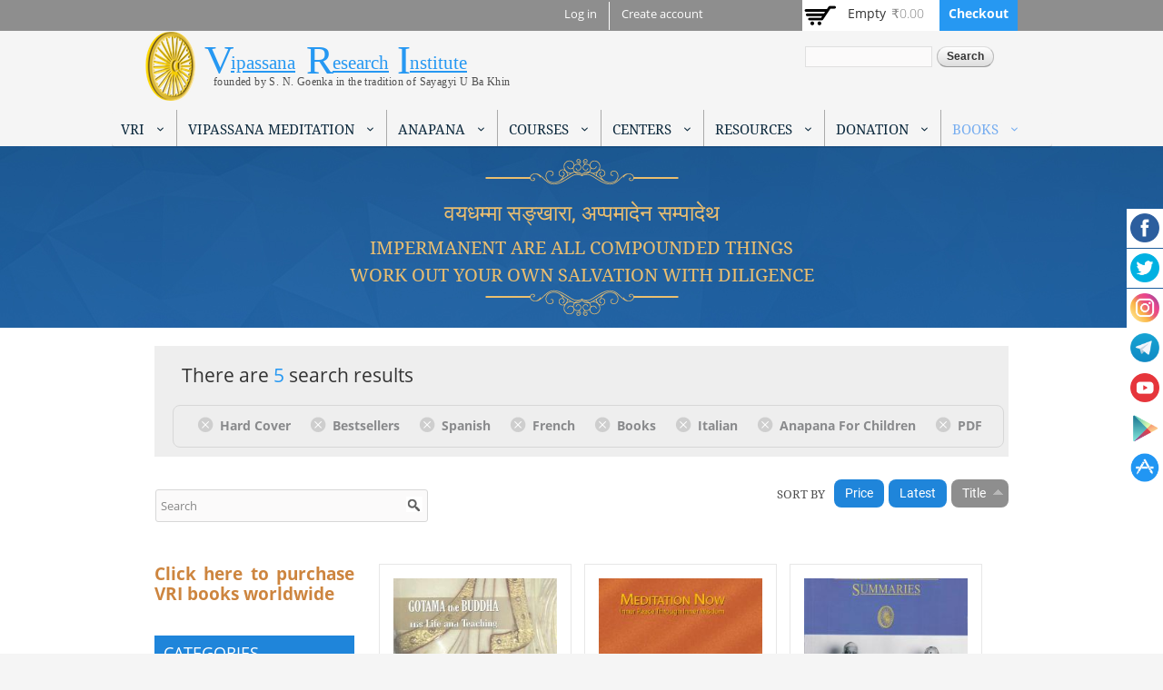

--- FILE ---
content_type: text/html; charset=utf-8
request_url: https://www.vridhamma.org/products?sort=title_field&order=asc&f%5B0%5D=field_product%253Afield_book_type%3AHardcover&f%5B1%5D=field_tags%3A57&f%5B2%5D=field_product%253Afield_language%3A30&f%5B3%5D=field_product%253Afield_language%3A31&f%5B4%5D=field_product_category%3A1&f%5B5%5D=field_product%253Afield_language%3A33&f%5B6%5D=field_tags%3A48&f%5B7%5D=field_product%253Afield_book_type%3APdf
body_size: 14031
content:
<!DOCTYPE html>
<html lang="en" dir="ltr">
<head>
  <!--[if IE]><![endif]-->
<meta http-equiv="Content-Type" content="text/html; charset=utf-8" />
<link rel="dns-prefetch" href="//fonts.gstatic.com" />
<link rel="preconnect" href="//fonts.gstatic.com" crossorigin="" />
<link rel="dns-prefetch" href="//fonts.googleapis.com" />
<link rel="preconnect" href="//fonts.googleapis.com" />
<link rel="dns-prefetch" href="//cdn.jsdelivr.net" />
<link rel="preconnect" href="//cdn.jsdelivr.net" />
<meta name="Generator" content="Drupal 7 (http://drupal.org)" />
<link rel="shortcut icon" href="https://www.vridhamma.org/misc/favicon.ico" type="image/vnd.microsoft.icon" />
<meta name="viewport" content="width=device-width, initial-scale=1, maximum-scale=1, minimum-scale=1, user-scalable=no" />
  <meta name="apple-itunes-app" content="app-id=1491766806">
  <meta name="author" content="Vipassana Research Institute">
  <meta name="google-play-app" content="app-id=com.vipassanameditation">
  <title>Vipassana Research Institute</title>  
  <link type="text/css" rel="stylesheet" href="/sites/default/files/advagg_css/css__JqncVjOawp_u-4NtgUJvKrEL_tYRnD7yJj1waf9hGJk__BabK8YkqOdTF97tOE93YkpiMkD6p0HzhDwGKgNKoL8M__EURGBsABZ6S9G6jagcraPnLAI1SullZ5Jd90MyEnWYM.css" media="all" />
<link type="text/css" rel="stylesheet" href="/sites/default/files/advagg_css/css__rU3WLt_-Hlsx2wFCccrso2PbgsJ5Dq6pdDQNUqK9v1Y__jYMOyCwkeeWX4KvLeu7GhjzHVkW5HDKp2hWWBDkyRSE__EURGBsABZ6S9G6jagcraPnLAI1SullZ5Jd90MyEnWYM.css" media="all" />
<link type="text/css" rel="stylesheet" href="/sites/default/files/advagg_css/css__a1sHBDJn8k4OlpL6QQzkSyjJgnubGM_ScDAklf5yrjw__6ZwraVTU8SsC1JmZFPKi4I1670VubwiNBzanYcw7jXo__EURGBsABZ6S9G6jagcraPnLAI1SullZ5Jd90MyEnWYM.css" media="all" />
<link type="text/css" rel="stylesheet" href="/sites/default/files/advagg_css/css__63cO3HRftEUcCKw4U52Bz-3w_TiBv6y0gILhcQo7rfc__rZeYxNVOOO4G9U7gb7O-j7NHkR8LzsmHQ_UMjp4rkYs__EURGBsABZ6S9G6jagcraPnLAI1SullZ5Jd90MyEnWYM.css" media="all" />
<link type="text/css" rel="stylesheet" href="/sites/default/files/advagg_css/css__o2S6fnEBsfrSkJG3zI79eGYgBjEla92jVuXUVjkm5O8__QwhYNsrfpfHFXxH1y3C4lhiW2N5VjKYAThnqrLdJtOw__EURGBsABZ6S9G6jagcraPnLAI1SullZ5Jd90MyEnWYM.css" media="all" />
<link type="text/css" rel="stylesheet" href="/sites/default/files/advagg_css/css__PTsAR4z53jlpqncm8u0B4ew72QjV9OTH2RZoRSONl5A__FJFRGKDgH5x5rw_jbTdPSjM87Mp6sA61AoVABIEtDLc__EURGBsABZ6S9G6jagcraPnLAI1SullZ5Jd90MyEnWYM.css" media="all" />
<link type="text/css" rel="stylesheet" href="/sites/default/files/advagg_css/css__A6N6665QD_7uHNa88KGrf1VRfYRHD5svGgurz5geMl8__BTWp3W9drSse25DdWVDqOTveyoc3yVq9LWdACeGI4Aw__EURGBsABZ6S9G6jagcraPnLAI1SullZ5Jd90MyEnWYM.css" media="all" />
<link type="text/css" rel="stylesheet" href="/sites/default/files/advagg_css/css__evUxgJPEVtX4DcRWOmpgeINK4BXBfHyuEvt4N776oe4__feSvA8gkxGzmShsT7Ntq8fbOqyB1zWqRAufr7GcxHRo__EURGBsABZ6S9G6jagcraPnLAI1SullZ5Jd90MyEnWYM.css" media="all" />
<link type="text/css" rel="stylesheet" href="/sites/default/files/advagg_css/css__Yrz7TcR-BmJ_0w-AQKTXlp-60DuujDMeBn8Xmpekc8E__cW86It863mIlBVHJmsaDLzrPWRyBur07nqnCH2w8Vfw__EURGBsABZ6S9G6jagcraPnLAI1SullZ5Jd90MyEnWYM.css" media="all" />
<link type="text/css" rel="stylesheet" href="/sites/default/files/advagg_css/css__MJpuOC9mErw65A2o0mbzRfZxYSlYVQYitQ0Bs4Fs_BU__OHaQWHE-hC1DvpRx04fsCO7e_H9JDKbpV0MLoUzbeR4__EURGBsABZ6S9G6jagcraPnLAI1SullZ5Jd90MyEnWYM.css" media="all" />
<link type="text/css" rel="stylesheet" href="/sites/default/files/advagg_css/css__u-r_2x6Tqh7ZwdOJn1kpg9o478td2tQWiS83jNRhZbM__o7neQ2LKBKHnIc4BX9RHmSXESaUp42olecs7Qzs1-1Y__EURGBsABZ6S9G6jagcraPnLAI1SullZ5Jd90MyEnWYM.css" media="all" />

<!--[if lte IE 8]>
<link type="text/css" rel="stylesheet" href="/sites/default/files/advagg_css/css__a7QVjJKlTQiFF3iaDC0ln9Wc-n2Qk1rK4MTnFyArBk4__MYWnGVYt-Wz6RSUBj3f2Y06x1pzy1MSAxrBgC3gEdZw__EURGBsABZ6S9G6jagcraPnLAI1SullZ5Jd90MyEnWYM.css" media="all" />
<![endif]-->

<!--[if lte IE 7]>
<link type="text/css" rel="stylesheet" href="/sites/default/files/advagg_css/css__bdyNWx_YT0sdNsZ3pWYM84vU2cjq5iigKNtfmG99e2I__N2ytJmzYGZCsMFt0TICIYtOIXQ1pab0uNiZ3GflR1_Y__EURGBsABZ6S9G6jagcraPnLAI1SullZ5Jd90MyEnWYM.css" media="all" />
<![endif]-->

<!--[if (lt IE 9)&(!IEMobile)]>
<link type="text/css" rel="stylesheet" href="/sites/default/files/advagg_css/css__ibTyTZqUON1AOLIJvQDZ9-6vkUmUyBq7o42sXlzNJck__-NDdEi7yIQYkXT80HE3sfsz9NuZz-JBbyFhJUYXAGmU__EURGBsABZ6S9G6jagcraPnLAI1SullZ5Jd90MyEnWYM.css" media="all" />
<![endif]-->

<!--[if gte IE 9]><!-->
<link type="text/css" rel="stylesheet" href="/sites/default/files/advagg_css/css__ldCjYGPV-rKtDXZsXlIAIrGuNyLqxlDWV-GMLoCUZG0__d8Kan6ss48bfH3LbGBT28X5ZsejSYi_sorJx-yhiORY__EURGBsABZ6S9G6jagcraPnLAI1SullZ5Jd90MyEnWYM.css" media="all" />
<!--<![endif]-->
  <script type="text/javascript">
<!--//--><![CDATA[//><!--
var fonts=document.cookie.split("advaggf");for(var key in fonts){var font=fonts[key].split("="),pos=font[0].indexOf("ont_");-1!==pos&&(window.document.documentElement.className+=" "+font[0].substr(4).replace(/[^a-zA-Z0-9\-]/g,""))}
//--><!]]>
</script>
    <!--[if lt IE 9]><script src="//html5shiv.googlecode.com/svn/trunk/html5.js"></script><![endif]-->
</head>
<body class="html not-front not-logged-in page-products context-books" >
  <div id="skip-link">
    <a href="#main-content" class="element-invisible element-focusable">Skip to main content</a>
  </div>
  <div class="region region-page-top" id="region-page-top">
  <div class="region-inner region-page-top-inner">
      </div>
</div><div class="sticky-container">
    <ul class="sticky">
        <li>
            <img src="/sites/all/themes/vriomega/images/facebook-circle.png" width="32" height="32">
            <p><a href="https://www.facebook.com/Vipassanaorganisation/" target="_blank">Like Us on<br>Facebook</a></p>
        </li>
        <li>
            <img src="/sites/all/themes/vriomega/images/twitter-circle.png" width="32" height="32">
            <p><a href="https://twitter.com/VipassanaOrg" target="_blank">Follow Us on<br>Twitter</a></p>
        </li>
        <li>
            <img src="/sites/all/themes/vriomega/images/instagram-circle.png" width="32" height="32">
            <p><a href="https://www.instagram.com/vipassanaorg/" target="_blank">Follow Us on<br>Instagram</a></p>
        </li>
        <li>
            <img src="/sites/all/themes/vriomega/images/telegram-circle.png" width="32" height="32">
            <p><a href="https://t.me/vipassanaorg" target="_blank">Anapana Telegram</a><br>
            <a href="https://t.me/+lnwlmLBoP5ljZmNl" target="_blank">OS Telegram</a></p>
        </li>
        <li>
            <img src="/sites/all/themes/vriomega/images/youtube-circle.png" width="32" height="32">
            <p><a href="https://www.youtube.com/user/VipassanaOrg" target="_blank">Subscribe on<br>YouYube</a></p>
        </li>
        <li>
            <img src="/sites/all/themes/vriomega/images/play-store.png" width="32" height="32">
            <p><a href="https://play.google.com/store/apps/details?id=com.vipassanameditation" target="_blank">Download Google App on<br>Playstore</a></p>
        </li>
        <li>
            <img src="/sites/all/themes/vriomega/images/appstore-circle.png" width="32" height="32">
            <p><a href="https://apps.apple.com/in/app/vipassanameditation-vri/id1491766806" target="_blank">Download IOS App on<br>Appstore</a></p>
        </li>
    </ul>
</div>

  <div class="page clearfix" id="page">
      <header id="section-header" class="section section-header">
  <div id="zone-user-wrapper" class="zone-wrapper zone-user-wrapper clearfix">  
  <div id="zone-user" class="zone zone-user clearfix container-24">
    <div class="grid-16 region region-user-first" id="region-user-first">
  <div class="region-inner region-user-first-inner">
    <div class="block block-menu block-menu-user-menu block-menu-menu-user-menu odd block-without-title" id="block-menu-menu-user-menu">
  <div class="block-inner clearfix">
                
    <div class="content clearfix">
      <ul class="menu"><li class="first leaf"><a href="/user/login">Log in</a></li>
<li class="last leaf"><a href="/user/register">Create account</a></li>
</ul>    </div>
  </div>
</div>  </div>
</div><div class="grid-8 region region-user-second" id="region-user-second">
  <div class="region-inner region-user-second-inner">
    <div class="block block-views block-shopping-cart-block block-views-shopping-cart-block odd block-without-title" id="block-views-shopping-cart-block">
  <div class="block-inner clearfix">
                
    <div class="content clearfix">
      <div class="view view-shopping-cart view-id-shopping_cart view-display-id-block view-dom-id-396f4cc527dee698c12543e0f2259ef8">
        
  
  
      <div class="view-empty">
      <p>Empty</p>
<div class="line-item-summary">
      <div class="line-item-total">
    <span class="line-item-total-label">Total:</span> <span class="line-item-total-raw">₹0.00</span>
  </div>
    <ul class="links inline"><li class="line-item-summary-checkout first last"><a href="/cart" rel="nofollow">Checkout</a></li></ul></div>
    </div>
  
  
  
  
  
  
</div>    </div>
  </div>
</div>  </div>
</div>  </div>
</div><div id="zone-branding-wrapper" class="zone-wrapper zone-branding-wrapper clearfix">  
  <div id="zone-branding" class="zone zone-branding clearfix container-24">
    <div class="grid-24 region region-branding" id="region-branding">
  <div class="region-inner region-branding-inner">
        <div class="branding-data">
            <div class="logo-img">
        <a href="/" rel="home" title="Vipassana Research Institute"><img src="https://www.vridhamma.org/sites/all/themes/vriomega/logo.png" alt="Vipassana Research Institute" id="logo" /></a>      </div>
                        <hgroup class="site-name-slogan">        
                                <h2 class="site-name element-invisible"><a href="/" title="Home">Vipassana Research Institute</a></h2>
                              </hgroup>
          </div>
        <div class="block block-block block-1 block-block-1 odd block-without-title" id="block-block-1">
  <div class="block-inner clearfix">
                
    <div class="content clearfix">
      <div class="logo-big"><a href="/">V</a></div>
<div class="logo-small smaller"><a href="/">ipassana</a></div>
<div class="logo-big"><a href="/">R</a></div>
<div class="logo-small"><a href="/">esearch</a></div>
<div class="logo-big"><a href="/">I</a></div>
<div class="logo-small"><a href="/">nstitute</a></div>
<div class="logo-mini">founded by S. N. Goenka in the tradition of Sayagyi U Ba Khin</div>
    </div>
  </div>
</div><div class="block block-search block-form block-search-form even block-without-title" id="block-search-form">
  <div class="block-inner clearfix">
                
    <div class="content clearfix">
      <form action="/products?sort=title_field&amp;order=asc&amp;f%5B0%5D=field_product%253Afield_book_type%3AHardcover&amp;f%5B1%5D=field_tags%3A57&amp;f%5B2%5D=field_product%253Afield_language%3A30&amp;f%5B3%5D=field_product%253Afield_language%3A31&amp;f%5B4%5D=field_product_category%3A1&amp;f%5B5%5D=field_product%253Afield_language%3A33&amp;f%5B6%5D=field_tags%3A48&amp;f%5B7%5D=field_product%253Afield_book_type%3APdf" method="post" id="search-block-form" accept-charset="UTF-8"><div><div class="container-inline">
      <h2 class="element-invisible">Search form</h2>
    <div class="form-item form-type-textfield form-item-search-block-form">
  <label class="element-invisible" for="edit-search-block-form--2">Search </label>
 <input title="Enter the terms you wish to search for." type="text" id="edit-search-block-form--2" name="search_block_form" value="" size="15" maxlength="128" class="form-text" />
</div>
<div class="form-actions form-wrapper" id="edit-actions"><input type="submit" id="edit-submit" name="op" value="Search" class="form-submit" /></div><input type="hidden" name="form_build_id" value="form-EbjDQNoRp5lYOjCcTlk11reMeKKaZLvC9E-BLTVyZD0" />
<input type="hidden" name="form_id" value="search_block_form" />
</div>
</div></form>    </div>
  </div>
</div>  </div>
</div>  </div>
</div><div id="zone-menu-wrapper" class="zone-wrapper zone-menu-wrapper clearfix">  
  <div id="zone-menu" class="zone zone-menu clearfix container-24">
    <div class="grid-24 region region-menu" id="region-menu">
  <div class="region-inner region-menu-inner">
    <div class="block block-md-megamenu block-1 block-md-megamenu-1 odd block-without-title" id="block-md-megamenu-1">
  <div class="block-inner clearfix">
                
    <div class="content clearfix">
      <div id="md-megamenu-1" class="md-megamenu md-megamenu-1 md-megamenu-site-main-menu awemenu-nav md-hozirontal-menu">
	<div class="awemenu-container">
				<ul class="awemenu">
			<li class="awemenu-item awemenu-item-level-1 awemenu-item-1-1">
	<a href="" class="awemenu-item-link">
		<span class="awemenu-item-title">VRI</span>	</a>
		<ul class="awemenu-submenu awemenu-dropdown">
		<li class="awemenu-item awemenu-item-level-2 awemenu-item-2-1">
	<a href="/About-VRI" class="awemenu-item-link" target="_self">
		<span class="awemenu-item-title">ABOUT VRI</span>	</a>
	</li><li class="awemenu-item awemenu-item-level-2 awemenu-item-2-2">
	<a href="/Research-Projects" class="awemenu-item-link" target="_self">
		<span class="awemenu-item-title">PROJECTS OF VRI</span>	</a>
	</li><li class="awemenu-item awemenu-item-level-2 awemenu-item-2-3">
	<a href="/Pali-Study-Programs" class="awemenu-item-link" target="none">
		<span class="awemenu-item-title">VRI Academic Courses</span>	</a>
	</li><li class="awemenu-item awemenu-item-level-2 awemenu-item-2-4">
	<a href="/Contact-Us" class="awemenu-item-link" target="_self">
		<span class="awemenu-item-title">Contact Us</span>	</a>
	</li>	</ul>
	</li><li class="awemenu-item awemenu-item-level-1 awemenu-item-1-2">
	<a href="" class="awemenu-item-link">
		<span class="awemenu-item-title">Vipassana Meditation</span>	</a>
		<ul class="awemenu-submenu awemenu-megamenu" data-width="650">
		<li class="awemenu-item">
	<div class="awemenu-megamenu-wrapper">
				<div class="row">
						<div class="col-md-7 col-xs-12">
			    <div>
                <a href="/What-is-Vipassana">WHAT IS VIPASSANA?</a>    </div>
    <div>
                <a href="/Questions-and-Answers-About-the-Technique-of-Vipassana-Meditation">FAQS</a>    </div>
    <div>
                <a href="/Introductory-Videos">Introductory Videos</a>    </div>
    <div>
                <a href="/Code-of-Discipline-for-Vipassana-Courses">Code of Discipline</a>    </div>
    <div>
                <a href="/History-and-Spread-of-Vipassana">History and Spread of Vipassana</a>    </div>
    <div>
                <a href="/Vipassana-in-Society">Vipassana in Society</a>    </div>
    <div>
                <a href="/Related-Websites">Related Websites</a>    </div>
			</div>
						<div class="col-md-5 col-xs-12">
			    <div>
        <p class="message">Chain of Teachers</p>
    </div>
    <div>
                <a href="/Gotama-the-Buddha">Buddha</a>    </div>
    <div>
                <a href="/Ven-Ledi-Sayadaw">Ven Ledi Sayadaw</a>    </div>
    <div>
                <a href="/Saya-Thetgyi">Saya Thetgyi</a>    </div>
    <div>
                <a href="/Sayagyi-U-Ba-Khin">Sayagyi U Ba Khin</a>    </div>
    <div>
                <a href="/S.N.-Goenka">S. N. Goenka</a>    </div>
			</div>
					</div>
			</div>
</li>	</ul>
	</li><li class="awemenu-item awemenu-item-level-1 awemenu-item-1-3">
	<a href="" class="awemenu-item-link">
		<span class="awemenu-item-title">Anapana</span>	</a>
		<ul class="awemenu-submenu awemenu-dropdown">
		<li class="awemenu-item awemenu-item-level-2 awemenu-item-2-1">
	<a href="/What-is-Anapana" class="awemenu-item-link" target="_self">
		<span class="awemenu-item-title">What is Anapana?</span>	</a>
	</li><li class="awemenu-item awemenu-item-level-2 awemenu-item-2-2">
	<a href="/Children-Courses" class="awemenu-item-link" target="_self">
		<span class="awemenu-item-title">Anapana Courses for Children</span>	</a>
	</li><li class="awemenu-item awemenu-item-level-2 awemenu-item-2-3">
	<a href="/Children-Courses-Schedule" class="awemenu-item-link" target="_self">
		<span class="awemenu-item-title">Children Courses Schedule</span>	</a>
	</li><li class="awemenu-item awemenu-item-level-2 awemenu-item-2-4">
	<a href="/FAQs-on-Anapana-Courses-for-Children" class="awemenu-item-link" target="_self">
		<span class="awemenu-item-title">FAQs on Anapana</span>	</a>
	</li><li class="awemenu-item awemenu-item-level-2 awemenu-item-2-5">
	<a href="/History-and-Spread-of-Children-Courses" class="awemenu-item-link" target="_self">
		<span class="awemenu-item-title">Children Courses: History & Spread</span>	</a>
	</li><li class="awemenu-item awemenu-item-level-2 awemenu-item-2-6">
	<a href="/Short-Films" class="awemenu-item-link" target="_self">
		<span class="awemenu-item-title">Short Films</span>	</a>
	</li><li class="awemenu-item awemenu-item-level-2 awemenu-item-2-7">
	<a href="/Procedure-to-Introduce-Anapana-Courses-in-School" class="awemenu-item-link" target="_self">
		<span class="awemenu-item-title">Anapana in Schools</span>	</a>
	</li><li class="awemenu-item awemenu-item-level-2 awemenu-item-2-8">
	<a href="/MITRA-UPAKRAM" class="awemenu-item-link" target="_self">
		<span class="awemenu-item-title">MITRA Project</span>	</a>
	</li>	</ul>
	</li><li class="awemenu-item awemenu-item-level-1 awemenu-item-1-4">
	<a href="" class="awemenu-item-link">
		<span class="awemenu-item-title">Courses</span>	</a>
		<ul class="awemenu-submenu awemenu-dropdown">
		<li class="awemenu-item awemenu-item-level-2 awemenu-item-2-1">
	<a href="https://schedule.vridhamma.org/" class="awemenu-item-link" target="_new">
		<span class="awemenu-item-title">Search for Courses in India</span>	</a>
	</li><li class="awemenu-item awemenu-item-level-2 awemenu-item-2-2">
	<a href="/10-Day-Courses" class="awemenu-item-link" target="_self">
		<span class="awemenu-item-title">10 Day Courses</span>	</a>
	</li><li class="awemenu-item awemenu-item-level-2 awemenu-item-2-3">
	<a href="/Children-Courses" class="awemenu-item-link" target="_self">
		<span class="awemenu-item-title">Children Courses</span>	</a>
	</li><li class="awemenu-item awemenu-item-level-2 awemenu-item-2-4">
	<a href="/Teenagers-Course" class="awemenu-item-link" target="_self">
		<span class="awemenu-item-title">Teenagers Courses</span>	</a>
	</li><li class="awemenu-item awemenu-item-level-2 awemenu-item-2-5">
	<a href="/Courses-in-Prisons" class="awemenu-item-link" target="_self">
		<span class="awemenu-item-title">Courses in Prisons</span>	</a>
	</li><li class="awemenu-item awemenu-item-level-2 awemenu-item-2-6">
	<a href="/Executive-Courses" class="awemenu-item-link" target="_self">
		<span class="awemenu-item-title">Courses for Executives</span>	</a>
	</li><li class="awemenu-item awemenu-item-level-2 awemenu-item-2-7">
	<a href="/Courses-for-Old-Students" class="awemenu-item-link" target="_self">
		<span class="awemenu-item-title">Courses for Old Students</span>	</a>
	</li>	</ul>
	</li><li class="awemenu-item awemenu-item-level-1 awemenu-item-1-5">
	<a href="/Vipassana-Centers" class="awemenu-item-link">
		<span class="awemenu-item-title">Centers</span>	</a>
		<ul class="awemenu-submenu awemenu-dropdown">
		<li class="awemenu-item awemenu-item-level-2 awemenu-item-2-1">
	<a href="/Vipassana-Centers" class="awemenu-item-link" target="_self">
		<span class="awemenu-item-title">Vipassana Centers</span>	</a>
	</li><li class="awemenu-item awemenu-item-level-2 awemenu-item-2-2">
	<a href="/Center-Search" class="awemenu-item-link" target="_self">
		<span class="awemenu-item-title">Search a Center</span>	</a>
	</li><li class="awemenu-item awemenu-item-level-2 awemenu-item-2-3">
	<a href="/vipassana-centres-map" class="awemenu-item-link" target="_self">
		<span class="awemenu-item-title">Map</span>	</a>
	</li>	</ul>
	</li><li class="awemenu-item awemenu-item-level-1 awemenu-item-1-6">
	<a href="" class="awemenu-item-link">
		<span class="awemenu-item-title">Resources</span>	</a>
		<ul class="awemenu-submenu awemenu-dropdown">
		<li class="awemenu-item awemenu-item-level-2 awemenu-item-2-1">
	<a href="https://os.vridhamma.org" class="awemenu-item-link" target="_blank">
		<span class="awemenu-item-title">Old Students</span>	</a>
	</li><li class="awemenu-item awemenu-item-level-2 awemenu-item-2-2">
	<a href="/The-Pali-Primer" class="awemenu-item-link" target="_self">
		<span class="awemenu-item-title">Pali Students</span>	</a>
	</li><li class="awemenu-item awemenu-item-level-2 awemenu-item-2-3">
	<a href="/Assistant-Teachers-Material" class="awemenu-item-link" target="_self">
		<span class="awemenu-item-title">Assistant Teachers</span>	</a>
	</li><li class="awemenu-item awemenu-item-level-2 awemenu-item-2-4">
	<a href="/media?field_category1_value=All&title=" class="awemenu-item-link" target="_self">
		<span class="awemenu-item-title">Videos</span>	</a>
	</li><li class="awemenu-item awemenu-item-level-2 awemenu-item-2-5">
	<a href="/A-store-house-of-answers-by-Shri-S-N-Goenka" class="awemenu-item-link" target="_self">
		<span class="awemenu-item-title">Storehouse of Answers</span>	</a>
	</li><li class="awemenu-item awemenu-item-level-2 awemenu-item-2-6">
	<a href="/Discourses-by-Mr-S-N-Goenka" class="awemenu-item-link" target="_self">
		<span class="awemenu-item-title">Discourses by Mr. S. N. Goenka</span>	</a>
	</li><li class="awemenu-item awemenu-item-level-2 awemenu-item-2-7">
	<a href="/Research-Projects" class="awemenu-item-link" target="_self">
		<span class="awemenu-item-title">Research Projects</span>	</a>
	</li><li class="awemenu-item awemenu-item-level-2 awemenu-item-2-8">
	<a href="/newsletters" class="awemenu-item-link" target="_self">
		<span class="awemenu-item-title">VRI Newsletters</span>	</a>
	</li>	</ul>
	</li><li class="awemenu-item awemenu-item-level-1 awemenu-item-1-7">
	<a href="" class="awemenu-item-link">
		<span class="awemenu-item-title">Donation</span>	</a>
		<ul class="awemenu-submenu awemenu-dropdown">
		<li class="awemenu-item awemenu-item-level-2 awemenu-item-2-1">
	<a href="/donate-online" class="awemenu-item-link" target="_self">
		<span class="awemenu-item-title">Online (Indian Citizens)</span>	</a>
	</li><li class="awemenu-item awemenu-item-level-2 awemenu-item-2-2">
	<a href="/Donation-to-VRI" class="awemenu-item-link" target="_self">
		<span class="awemenu-item-title">Other Methods</span>	</a>
	</li>	</ul>
	</li><li class="awemenu-item awemenu-item-level-1 awemenu-item-1-8 awemenu-active-trail">
	<a href="/books?sort=created&order=desc" class="awemenu-item-link">
		<span class="awemenu-item-title">Books</span>	</a>
		<ul class="awemenu-submenu awemenu-dropdown">
		<li class="awemenu-item awemenu-item-level-2 awemenu-item-2-1">
	<a href="/free-books" class="awemenu-item-link" target="none">
		<span class="awemenu-item-title">Free Books</span>	</a>
	</li><li class="awemenu-item awemenu-item-level-2 awemenu-item-2-2 awemenu-active-trail">
	<a href="/books?sort=created&order=desc" class="awemenu-item-link" target="none">
		<span class="awemenu-item-title">Shop</span>	</a>
	</li>	</ul>
	</li>		</ul>
	</div>
</div>    </div>
  </div>
</div>  </div>
</div>
  </div>
</div><div id="zone-header-wrapper" class="zone-wrapper zone-header-wrapper clearfix">  
  <div id="zone-header" class="zone zone-header clearfix container-24">
    <div class="grid-17 region region-header-first" id="region-header-first">
  <div class="region-inner region-header-first-inner">
    <div class="block block-block block-2 block-block-2 odd block-without-title" id="block-block-2">
  <div class="block-inner clearfix">
                
    <div class="content clearfix">
      <p> </p>
<div class="banner-doha-hindi">वयधम्मा सङ्खारा, अप्पमादेन सम्पादेथ</div>
<div class="banner-doha-english">Impermanent are all compounded things<br />work out your own salvation with diligence</div>
<p> </p>
<p> </p>
<p> </p>
<p> </p>
    </div>
  </div>
</div>  </div>
</div>  </div>
</div></header>    
      <section id="section-content" class="section section-content">
  <div id="zone-preface-wrapper" class="zone-wrapper zone-preface-wrapper clearfix">  
  <div id="zone-preface" class="zone zone-preface clearfix container-24">
    <div class="grid-24 region region-breadcrumb" id="region-breadcrumb">
  <div class="region-inner region-breadcrumb-inner">
    <div class="block block-current-search block-kickstart-search block-current-search-kickstart-search odd block-without-title" id="block-current-search-kickstart-search">
  <div class="block-inner clearfix">
                
    <div class="content clearfix">
      <div class="current-search-item current-search-item-text current-search-item-results"><h3 class="pseudo-breadcrumb-total-results">There are <em>5</em> search results</h3></div><div class="current-search-item current-search-item-active current-search-item-active-items"><div class="item-list"><ul class="pseudo-breadcrumb"><li class="first"><a href="/books?sort=title_field&amp;order=asc&amp;f%5B0%5D=field_tags%3A57&amp;f%5B1%5D=field_product%253Afield_language%3A30&amp;f%5B2%5D=field_product%253Afield_language%3A31&amp;f%5B3%5D=field_product_category%3A1&amp;f%5B4%5D=field_product%253Afield_language%3A33&amp;f%5B5%5D=field_tags%3A48&amp;f%5B6%5D=field_product%253Afield_book_type%3APdf" rel="nofollow" class="">(-) <span class="element-invisible"> Remove Hard Cover filter </span></a>Hard Cover</li><li><a href="/books?sort=title_field&amp;order=asc&amp;f%5B0%5D=field_product%253Afield_book_type%3AHardcover&amp;f%5B1%5D=field_product%253Afield_language%3A30&amp;f%5B2%5D=field_product%253Afield_language%3A31&amp;f%5B3%5D=field_product_category%3A1&amp;f%5B4%5D=field_product%253Afield_language%3A33&amp;f%5B5%5D=field_tags%3A48&amp;f%5B6%5D=field_product%253Afield_book_type%3APdf" rel="nofollow" class="">(-) <span class="element-invisible"> Remove Bestsellers filter </span></a>Bestsellers</li><li><a href="/books?sort=title_field&amp;order=asc&amp;f%5B0%5D=field_product%253Afield_book_type%3AHardcover&amp;f%5B1%5D=field_tags%3A57&amp;f%5B2%5D=field_product%253Afield_language%3A31&amp;f%5B3%5D=field_product_category%3A1&amp;f%5B4%5D=field_product%253Afield_language%3A33&amp;f%5B5%5D=field_tags%3A48&amp;f%5B6%5D=field_product%253Afield_book_type%3APdf" rel="nofollow" class="">(-) <span class="element-invisible"> Remove Spanish filter </span></a>Spanish</li><li><a href="/books?sort=title_field&amp;order=asc&amp;f%5B0%5D=field_product%253Afield_book_type%3AHardcover&amp;f%5B1%5D=field_tags%3A57&amp;f%5B2%5D=field_product%253Afield_language%3A30&amp;f%5B3%5D=field_product_category%3A1&amp;f%5B4%5D=field_product%253Afield_language%3A33&amp;f%5B5%5D=field_tags%3A48&amp;f%5B6%5D=field_product%253Afield_book_type%3APdf" rel="nofollow" class="">(-) <span class="element-invisible"> Remove French filter </span></a>French</li><li><a href="/books?sort=title_field&amp;order=asc&amp;f%5B0%5D=field_product%253Afield_book_type%3AHardcover&amp;f%5B1%5D=field_tags%3A57&amp;f%5B2%5D=field_product%253Afield_language%3A30&amp;f%5B3%5D=field_product%253Afield_language%3A31&amp;f%5B4%5D=field_product%253Afield_language%3A33&amp;f%5B5%5D=field_tags%3A48&amp;f%5B6%5D=field_product%253Afield_book_type%3APdf" rel="nofollow" class="">(-) <span class="element-invisible"> Remove Books filter </span></a>Books</li><li><a href="/books?sort=title_field&amp;order=asc&amp;f%5B0%5D=field_product%253Afield_book_type%3AHardcover&amp;f%5B1%5D=field_tags%3A57&amp;f%5B2%5D=field_product%253Afield_language%3A30&amp;f%5B3%5D=field_product%253Afield_language%3A31&amp;f%5B4%5D=field_product_category%3A1&amp;f%5B5%5D=field_tags%3A48&amp;f%5B6%5D=field_product%253Afield_book_type%3APdf" rel="nofollow" class="">(-) <span class="element-invisible"> Remove Italian filter </span></a>Italian</li><li><a href="/books?sort=title_field&amp;order=asc&amp;f%5B0%5D=field_product%253Afield_book_type%3AHardcover&amp;f%5B1%5D=field_tags%3A57&amp;f%5B2%5D=field_product%253Afield_language%3A30&amp;f%5B3%5D=field_product%253Afield_language%3A31&amp;f%5B4%5D=field_product_category%3A1&amp;f%5B5%5D=field_product%253Afield_language%3A33&amp;f%5B6%5D=field_product%253Afield_book_type%3APdf" rel="nofollow" class="">(-) <span class="element-invisible"> Remove Anapana For Children filter </span></a>Anapana For Children</li><li class="last"><a href="/books?sort=title_field&amp;order=asc&amp;f%5B0%5D=field_product%253Afield_book_type%3AHardcover&amp;f%5B1%5D=field_tags%3A57&amp;f%5B2%5D=field_product%253Afield_language%3A30&amp;f%5B3%5D=field_product%253Afield_language%3A31&amp;f%5B4%5D=field_product_category%3A1&amp;f%5B5%5D=field_product%253Afield_language%3A33&amp;f%5B6%5D=field_tags%3A48" rel="nofollow" class="">(-) <span class="element-invisible"> Remove PDF filter </span></a>PDF</li></ul></div></div>    </div>
  </div>
</div>  </div>
</div><div class="grid-8 region region-preface-second" id="region-preface-second">
  <div class="region-inner region-preface-second-inner">
    <section class="block block-search-api-sorts block-search-sorts block-search-api-sorts-search-sorts odd" id="block-search-api-sorts-search-sorts">
  <div class="block-inner clearfix">
              <h2 class="block-title">Sort by</h2>
            
    <div class="content clearfix">
      <div class="item-list"><ul class="search-api-sorts"><li class="first"><a href="/books?sort=field_product_commerce_price_amount_decimal_asc&amp;order=asc&amp;f%5B0%5D=field_product%253Afield_book_type%3AHardcover&amp;f%5B1%5D=field_tags%3A57&amp;f%5B2%5D=field_product%253Afield_language%3A30&amp;f%5B3%5D=field_product%253Afield_language%3A31&amp;f%5B4%5D=field_product_category%3A1&amp;f%5B5%5D=field_product%253Afield_language%3A33&amp;f%5B6%5D=field_tags%3A48&amp;f%5B7%5D=field_product%253Afield_book_type%3APdf" class="sort-item active">Price</a></li><li><a href="/books?sort=created&amp;order=asc&amp;f%5B0%5D=field_product%253Afield_book_type%3AHardcover&amp;f%5B1%5D=field_tags%3A57&amp;f%5B2%5D=field_product%253Afield_language%3A30&amp;f%5B3%5D=field_product%253Afield_language%3A31&amp;f%5B4%5D=field_product_category%3A1&amp;f%5B5%5D=field_product%253Afield_language%3A33&amp;f%5B6%5D=field_tags%3A48&amp;f%5B7%5D=field_product%253Afield_book_type%3APdf" class="sort-item active">Latest</a></li><li class="last"><span class="search-api-sort-active">Title <a href="/books?sort=title_field&amp;order=desc&amp;f%5B0%5D=field_product%253Afield_book_type%3AHardcover&amp;f%5B1%5D=field_tags%3A57&amp;f%5B2%5D=field_product%253Afield_language%3A30&amp;f%5B3%5D=field_product%253Afield_language%3A31&amp;f%5B4%5D=field_product_category%3A1&amp;f%5B5%5D=field_product%253Afield_language%3A33&amp;f%5B6%5D=field_tags%3A48&amp;f%5B7%5D=field_product%253Afield_book_type%3APdf" class="sort-item active-sort sort-asc active"><img src="https://www.vridhamma.org/misc/arrow-desc.png" width="13" height="13" alt="sort descending" title="sort descending" /></a></span></li></ul></div>    </div>
  </div>
</section>  </div>
</div><div class="grid-8 region region-preface-third" id="region-preface-third">
  <div class="region-inner region-preface-third-inner">
    <div class="block block-views block--exp-display-products-page block-views-exp-display-products-page odd block-without-title" id="block-views-exp-display-products-page">
  <div class="block-inner clearfix">
                
    <div class="content clearfix">
      <form action="/books" method="get" id="views-exposed-form-display-products-page" accept-charset="UTF-8"><div><div class="views-exposed-form">
  <div class="views-exposed-widgets clearfix">
          <div id="edit-search-api-views-fulltext-wrapper" class="views-exposed-widget views-widget-filter-search_api_views_fulltext">
                        <div class="views-widget">
          <div class="form-item form-type-textfield form-item-search-api-views-fulltext">
 <input placeholder="Search" type="text" id="edit-search-api-views-fulltext" name="search_api_views_fulltext" value="" size="26" maxlength="128" class="form-text" />
</div>
        </div>
              </div>
                    <div class="views-exposed-widget views-submit-button">
      <input type="submit" id="edit-submit-display-products" name="" value="Apply" class="form-submit" />    </div>
      </div>
</div>
</div></form>    </div>
  </div>
</div>  </div>
</div>  </div>
</div><div id="zone-content-wrapper" class="zone-wrapper zone-content-wrapper clearfix">  
  <div id="zone-content" class="zone zone-content clearfix container-24">    
        
        <aside class="grid-6 region region-sidebar-first" id="region-sidebar-first">
  <div class="region-inner region-sidebar-first-inner">
    <div class="block block-block block-18 block-block-18 odd block-without-title" id="block-block-18">
  <div class="block-inner clearfix">
                
    <div class="content clearfix">
      <h4><a href="https://www.vridhamma.org/worldwide-publication" style="color:#cd853f;" target="_blank">Click here to purchase VRI books worldwide</a></h4>
    </div>
  </div>
</div><section class="block block-facetapi field_tags block-4mnuqsu9u0f81nbmxnqt67y06gekf0tg block-facetapi-4mnuqsu9u0f81nbmxnqt67y06gekf0tg even" id="block-facetapi-4mnuqsu9u0f81nbmxnqt67y06gekf0tg">
  <div class="block-inner clearfix">
              <h2 class="block-title">Categories</h2>
            
    <div class="content clearfix">
      <div class="item-list"><ul class="facetapi-facetapi-checkbox-links facetapi-facet-field-tags" id="facetapi-facet-search-apiproduct-display-block-field-tags"><li class="leaf first"><a href="/books?sort=title_field&amp;order=asc&amp;f%5B0%5D=field_product%253Afield_book_type%3AHardcover&amp;f%5B1%5D=field_tags%3A57&amp;f%5B2%5D=field_product%253Afield_language%3A30&amp;f%5B3%5D=field_product%253Afield_language%3A31&amp;f%5B4%5D=field_product_category%3A1&amp;f%5B5%5D=field_product%253Afield_language%3A33&amp;f%5B6%5D=field_product%253Afield_book_type%3APdf" rel="nofollow" class="facetapi-checkbox facetapi-active" id="facetapi-link--20">(-) <span class="element-invisible"> Remove Anapana For Children filter </span></a>Anapana For Children</li><li class="leaf"><a href="/books?sort=title_field&amp;order=asc&amp;f%5B0%5D=field_product%253Afield_book_type%3AHardcover&amp;f%5B1%5D=field_tags%3A57&amp;f%5B2%5D=field_product%253Afield_language%3A30&amp;f%5B3%5D=field_product%253Afield_language%3A31&amp;f%5B4%5D=field_product_category%3A1&amp;f%5B5%5D=field_product%253Afield_language%3A33&amp;f%5B6%5D=field_tags%3A48&amp;f%5B7%5D=field_product%253Afield_book_type%3APdf&amp;f%5B8%5D=field_tags%3A50" rel="nofollow" class="facetapi-checkbox facetapi-inactive" id="facetapi-link--21">Applied Vipassana (2)<span class="element-invisible"> Apply Applied Vipassana filter </span></a></li><li class="leaf"><a href="/books?sort=title_field&amp;order=asc&amp;f%5B0%5D=field_product%253Afield_book_type%3AHardcover&amp;f%5B1%5D=field_product%253Afield_language%3A30&amp;f%5B2%5D=field_product%253Afield_language%3A31&amp;f%5B3%5D=field_product_category%3A1&amp;f%5B4%5D=field_product%253Afield_language%3A33&amp;f%5B5%5D=field_tags%3A48&amp;f%5B6%5D=field_product%253Afield_book_type%3APdf" rel="nofollow" class="facetapi-checkbox facetapi-active" id="facetapi-link--22">(-) <span class="element-invisible"> Remove Bestsellers filter </span></a>Bestsellers</li><li class="leaf"><a href="/books?sort=title_field&amp;order=asc&amp;f%5B0%5D=field_product%253Afield_book_type%3AHardcover&amp;f%5B1%5D=field_tags%3A57&amp;f%5B2%5D=field_product%253Afield_language%3A30&amp;f%5B3%5D=field_product%253Afield_language%3A31&amp;f%5B4%5D=field_product_category%3A1&amp;f%5B5%5D=field_product%253Afield_language%3A33&amp;f%5B6%5D=field_tags%3A48&amp;f%5B7%5D=field_product%253Afield_book_type%3APdf&amp;f%5B8%5D=field_tags%3A52" rel="nofollow" class="facetapi-checkbox facetapi-inactive" id="facetapi-link--23">Chain of Teachers (3)<span class="element-invisible"> Apply Chain of Teachers filter </span></a></li><li class="leaf"><a href="/books?sort=title_field&amp;order=asc&amp;f%5B0%5D=field_product%253Afield_book_type%3AHardcover&amp;f%5B1%5D=field_tags%3A57&amp;f%5B2%5D=field_product%253Afield_language%3A30&amp;f%5B3%5D=field_product%253Afield_language%3A31&amp;f%5B4%5D=field_product_category%3A1&amp;f%5B5%5D=field_product%253Afield_language%3A33&amp;f%5B6%5D=field_tags%3A48&amp;f%5B7%5D=field_product%253Afield_book_type%3APdf&amp;f%5B8%5D=field_tags%3A54" rel="nofollow" class="facetapi-checkbox facetapi-inactive" id="facetapi-link--24">For old students (6)<span class="element-invisible"> Apply For old students filter </span></a></li><li class="leaf"><a href="/books?sort=title_field&amp;order=asc&amp;f%5B0%5D=field_product%253Afield_book_type%3AHardcover&amp;f%5B1%5D=field_tags%3A57&amp;f%5B2%5D=field_product%253Afield_language%3A30&amp;f%5B3%5D=field_product%253Afield_language%3A31&amp;f%5B4%5D=field_product_category%3A1&amp;f%5B5%5D=field_product%253Afield_language%3A33&amp;f%5B6%5D=field_tags%3A48&amp;f%5B7%5D=field_product%253Afield_book_type%3APdf&amp;f%5B8%5D=field_tags%3A46" rel="nofollow" class="facetapi-checkbox facetapi-inactive" id="facetapi-link--25">Introduction to VIpassana (3)<span class="element-invisible"> Apply Introduction to VIpassana filter </span></a></li><li class="leaf"><a href="/books?sort=title_field&amp;order=asc&amp;f%5B0%5D=field_product%253Afield_book_type%3AHardcover&amp;f%5B1%5D=field_tags%3A57&amp;f%5B2%5D=field_product%253Afield_language%3A30&amp;f%5B3%5D=field_product%253Afield_language%3A31&amp;f%5B4%5D=field_product_category%3A1&amp;f%5B5%5D=field_product%253Afield_language%3A33&amp;f%5B6%5D=field_tags%3A48&amp;f%5B7%5D=field_product%253Afield_book_type%3APdf&amp;f%5B8%5D=field_tags%3A51" rel="nofollow" class="facetapi-checkbox facetapi-inactive" id="facetapi-link--26">Life of Vipassana Meditators (1)<span class="element-invisible"> Apply Life of Vipassana Meditators filter </span></a></li><li class="leaf last"><a href="/books?sort=title_field&amp;order=asc&amp;f%5B0%5D=field_product%253Afield_book_type%3AHardcover&amp;f%5B1%5D=field_tags%3A57&amp;f%5B2%5D=field_product%253Afield_language%3A30&amp;f%5B3%5D=field_product%253Afield_language%3A31&amp;f%5B4%5D=field_product_category%3A1&amp;f%5B5%5D=field_product%253Afield_language%3A33&amp;f%5B6%5D=field_tags%3A48&amp;f%5B7%5D=field_product%253Afield_book_type%3APdf&amp;f%5B8%5D=field_tags%3A49" rel="nofollow" class="facetapi-checkbox facetapi-inactive" id="facetapi-link--27">The Teaching (4)<span class="element-invisible"> Apply The Teaching filter </span></a></li></ul></div>    </div>
  </div>
</section><section class="block block-facetapi field_product_field_book_type block-buf0scgxlc3ptlo0hdtdr1ao7y1mffr5 block-facetapi-buf0scgxlc3ptlo0hdtdr1ao7y1mffr5 odd" id="block-facetapi-buf0scgxlc3ptlo0hdtdr1ao7y1mffr5">
  <div class="block-inner clearfix">
              <h2 class="block-title">Book type</h2>
            
    <div class="content clearfix">
      <div class="item-list"><ul class="facetapi-facetapi-checkbox-links facetapi-facet-field-productfield-book-type" id="facetapi-facet-search-apiproduct-display-block-field-productfield-book-type"><li class="leaf first"><a href="/books?sort=title_field&amp;order=asc&amp;f%5B0%5D=field_product%253Afield_book_type%3AHardcover&amp;f%5B1%5D=field_tags%3A57&amp;f%5B2%5D=field_product%253Afield_language%3A30&amp;f%5B3%5D=field_product%253Afield_language%3A31&amp;f%5B4%5D=field_product_category%3A1&amp;f%5B5%5D=field_product%253Afield_language%3A33&amp;f%5B6%5D=field_tags%3A48" rel="nofollow" class="facetapi-checkbox facetapi-active" id="facetapi-link--17">(-) <span class="element-invisible"> Remove PDF filter </span></a>PDF</li><li class="leaf"><a href="/books?sort=title_field&amp;order=asc&amp;f%5B0%5D=field_tags%3A57&amp;f%5B1%5D=field_product%253Afield_language%3A30&amp;f%5B2%5D=field_product%253Afield_language%3A31&amp;f%5B3%5D=field_product_category%3A1&amp;f%5B4%5D=field_product%253Afield_language%3A33&amp;f%5B5%5D=field_tags%3A48&amp;f%5B6%5D=field_product%253Afield_book_type%3APdf" rel="nofollow" class="facetapi-checkbox facetapi-zero-results facetapi-active" id="facetapi-link--18">(-) <span class="element-invisible"> Remove Hard Cover filter </span></a>Hard Cover</li><li class="leaf last"><a href="/books?sort=title_field&amp;order=asc&amp;f%5B0%5D=field_product%253Afield_book_type%3AHardcover&amp;f%5B1%5D=field_tags%3A57&amp;f%5B2%5D=field_product%253Afield_language%3A30&amp;f%5B3%5D=field_product%253Afield_language%3A31&amp;f%5B4%5D=field_product_category%3A1&amp;f%5B5%5D=field_product%253Afield_language%3A33&amp;f%5B6%5D=field_tags%3A48&amp;f%5B7%5D=field_product%253Afield_book_type%3APdf&amp;f%5B8%5D=field_product%253Afield_book_type%3APaperback" rel="nofollow" class="facetapi-checkbox facetapi-inactive" id="facetapi-link--19">Paperback (5)<span class="element-invisible"> Apply Paperback filter </span></a></li></ul></div>    </div>
  </div>
</section><section class="block block-facetapi field_product_field_language block-bv05qt0d2n792fzhloqxdxps01q3ryl4 block-facetapi-bv05qt0d2n792fzhloqxdxps01q3ryl4 even" id="block-facetapi-bv05qt0d2n792fzhloqxdxps01q3ryl4">
  <div class="block-inner clearfix">
              <h2 class="block-title">Language</h2>
            
    <div class="content clearfix">
      <div class="item-list"><ul class="facetapi-facetapi-links facetapi-facet-field-productfield-language" id="facetapi-facet-search-apiproduct-display-block-field-productfield-language"><li class="leaf first"><a href="/books?sort=title_field&amp;order=asc&amp;f%5B0%5D=field_product%253Afield_book_type%3AHardcover&amp;f%5B1%5D=field_tags%3A57&amp;f%5B2%5D=field_product%253Afield_language%3A30&amp;f%5B3%5D=field_product_category%3A1&amp;f%5B4%5D=field_product%253Afield_language%3A33&amp;f%5B5%5D=field_tags%3A48&amp;f%5B6%5D=field_product%253Afield_book_type%3APdf" rel="nofollow" class="facetapi-active" id="facetapi-link">(-) <span class="element-invisible"> Remove French filter </span></a>French</li><li class="leaf"><a href="/books?sort=title_field&amp;order=asc&amp;f%5B0%5D=field_product%253Afield_book_type%3AHardcover&amp;f%5B1%5D=field_tags%3A57&amp;f%5B2%5D=field_product%253Afield_language%3A31&amp;f%5B3%5D=field_product_category%3A1&amp;f%5B4%5D=field_product%253Afield_language%3A33&amp;f%5B5%5D=field_tags%3A48&amp;f%5B6%5D=field_product%253Afield_book_type%3APdf" rel="nofollow" class="facetapi-active" id="facetapi-link--2">(-) <span class="element-invisible"> Remove Spanish filter </span></a>Spanish</li><li class="leaf"><a href="/books?sort=title_field&amp;order=asc&amp;f%5B0%5D=field_product%253Afield_book_type%3AHardcover&amp;f%5B1%5D=field_tags%3A57&amp;f%5B2%5D=field_product%253Afield_language%3A30&amp;f%5B3%5D=field_product%253Afield_language%3A31&amp;f%5B4%5D=field_product_category%3A1&amp;f%5B5%5D=field_tags%3A48&amp;f%5B6%5D=field_product%253Afield_book_type%3APdf" rel="nofollow" class="facetapi-zero-results facetapi-active" id="facetapi-link--3">(-) <span class="element-invisible"> Remove Italian filter </span></a>Italian</li><li class="leaf"><a href="/books?sort=title_field&amp;order=asc&amp;f%5B0%5D=field_product%253Afield_book_type%3AHardcover&amp;f%5B1%5D=field_tags%3A57&amp;f%5B2%5D=field_product%253Afield_language%3A30&amp;f%5B3%5D=field_product%253Afield_language%3A31&amp;f%5B4%5D=field_product_category%3A1&amp;f%5B5%5D=field_product%253Afield_language%3A33&amp;f%5B6%5D=field_tags%3A48&amp;f%5B7%5D=field_product%253Afield_book_type%3APdf&amp;f%5B8%5D=field_product%253Afield_language%3A5" rel="nofollow" class="facetapi-inactive" id="facetapi-link--4">Hindi (26)<span class="element-invisible"> Apply Hindi filter </span></a></li><li class="leaf"><a href="/books?sort=title_field&amp;order=asc&amp;f%5B0%5D=field_product%253Afield_book_type%3AHardcover&amp;f%5B1%5D=field_tags%3A57&amp;f%5B2%5D=field_product%253Afield_language%3A30&amp;f%5B3%5D=field_product%253Afield_language%3A31&amp;f%5B4%5D=field_product_category%3A1&amp;f%5B5%5D=field_product%253Afield_language%3A33&amp;f%5B6%5D=field_tags%3A48&amp;f%5B7%5D=field_product%253Afield_book_type%3APdf&amp;f%5B8%5D=field_product%253Afield_language%3A8" rel="nofollow" class="facetapi-inactive" id="facetapi-link--5">Marathi (22)<span class="element-invisible"> Apply Marathi filter </span></a></li><li class="leaf"><a href="/books?sort=title_field&amp;order=asc&amp;f%5B0%5D=field_product%253Afield_book_type%3AHardcover&amp;f%5B1%5D=field_tags%3A57&amp;f%5B2%5D=field_product%253Afield_language%3A30&amp;f%5B3%5D=field_product%253Afield_language%3A31&amp;f%5B4%5D=field_product_category%3A1&amp;f%5B5%5D=field_product%253Afield_language%3A33&amp;f%5B6%5D=field_tags%3A48&amp;f%5B7%5D=field_product%253Afield_book_type%3APdf&amp;f%5B8%5D=field_product%253Afield_language%3A3" rel="nofollow" class="facetapi-inactive" id="facetapi-link--6">English (17)<span class="element-invisible"> Apply English filter </span></a></li><li class="leaf"><a href="/books?sort=title_field&amp;order=asc&amp;f%5B0%5D=field_product%253Afield_book_type%3AHardcover&amp;f%5B1%5D=field_tags%3A57&amp;f%5B2%5D=field_product%253Afield_language%3A30&amp;f%5B3%5D=field_product%253Afield_language%3A31&amp;f%5B4%5D=field_product_category%3A1&amp;f%5B5%5D=field_product%253Afield_language%3A33&amp;f%5B6%5D=field_tags%3A48&amp;f%5B7%5D=field_product%253Afield_book_type%3APdf&amp;f%5B8%5D=field_product%253Afield_language%3A4" rel="nofollow" class="facetapi-inactive" id="facetapi-link--7">Gujarati (15)<span class="element-invisible"> Apply Gujarati filter </span></a></li><li class="leaf"><a href="/books?sort=title_field&amp;order=asc&amp;f%5B0%5D=field_product%253Afield_book_type%3AHardcover&amp;f%5B1%5D=field_tags%3A57&amp;f%5B2%5D=field_product%253Afield_language%3A30&amp;f%5B3%5D=field_product%253Afield_language%3A31&amp;f%5B4%5D=field_product_category%3A1&amp;f%5B5%5D=field_product%253Afield_language%3A33&amp;f%5B6%5D=field_tags%3A48&amp;f%5B7%5D=field_product%253Afield_book_type%3APdf&amp;f%5B8%5D=field_product%253Afield_language%3A35" rel="nofollow" class="facetapi-inactive" id="facetapi-link--8">Punjabi (4)<span class="element-invisible"> Apply Punjabi filter </span></a></li><li class="leaf"><a href="/books?sort=title_field&amp;order=asc&amp;f%5B0%5D=field_product%253Afield_book_type%3AHardcover&amp;f%5B1%5D=field_tags%3A57&amp;f%5B2%5D=field_product%253Afield_language%3A30&amp;f%5B3%5D=field_product%253Afield_language%3A31&amp;f%5B4%5D=field_product_category%3A1&amp;f%5B5%5D=field_product%253Afield_language%3A33&amp;f%5B6%5D=field_tags%3A48&amp;f%5B7%5D=field_product%253Afield_book_type%3APdf&amp;f%5B8%5D=field_product%253Afield_language%3A9" rel="nofollow" class="facetapi-inactive" id="facetapi-link--9">Tamil (3)<span class="element-invisible"> Apply Tamil filter </span></a></li><li class="leaf"><a href="/books?sort=title_field&amp;order=asc&amp;f%5B0%5D=field_product%253Afield_book_type%3AHardcover&amp;f%5B1%5D=field_tags%3A57&amp;f%5B2%5D=field_product%253Afield_language%3A30&amp;f%5B3%5D=field_product%253Afield_language%3A31&amp;f%5B4%5D=field_product_category%3A1&amp;f%5B5%5D=field_product%253Afield_language%3A33&amp;f%5B6%5D=field_tags%3A48&amp;f%5B7%5D=field_product%253Afield_book_type%3APdf&amp;f%5B8%5D=field_product%253Afield_language%3A7" rel="nofollow" class="facetapi-inactive" id="facetapi-link--10">Malayalam (2)<span class="element-invisible"> Apply Malayalam filter </span></a></li><li class="leaf"><a href="/books?sort=title_field&amp;order=asc&amp;f%5B0%5D=field_product%253Afield_book_type%3AHardcover&amp;f%5B1%5D=field_tags%3A57&amp;f%5B2%5D=field_product%253Afield_language%3A30&amp;f%5B3%5D=field_product%253Afield_language%3A31&amp;f%5B4%5D=field_product_category%3A1&amp;f%5B5%5D=field_product%253Afield_language%3A33&amp;f%5B6%5D=field_tags%3A48&amp;f%5B7%5D=field_product%253Afield_book_type%3APdf&amp;f%5B8%5D=field_product%253Afield_language%3A45" rel="nofollow" class="facetapi-inactive" id="facetapi-link--11">Bengali (1)<span class="element-invisible"> Apply Bengali filter </span></a></li><li class="leaf"><a href="/books?sort=title_field&amp;order=asc&amp;f%5B0%5D=field_product%253Afield_book_type%3AHardcover&amp;f%5B1%5D=field_tags%3A57&amp;f%5B2%5D=field_product%253Afield_language%3A30&amp;f%5B3%5D=field_product%253Afield_language%3A31&amp;f%5B4%5D=field_product_category%3A1&amp;f%5B5%5D=field_product%253Afield_language%3A33&amp;f%5B6%5D=field_tags%3A48&amp;f%5B7%5D=field_product%253Afield_book_type%3APdf&amp;f%5B8%5D=field_product%253Afield_language%3A64" rel="nofollow" class="facetapi-inactive" id="facetapi-link--12">Dutch (1)<span class="element-invisible"> Apply Dutch filter </span></a></li><li class="leaf"><a href="/books?sort=title_field&amp;order=asc&amp;f%5B0%5D=field_product%253Afield_book_type%3AHardcover&amp;f%5B1%5D=field_tags%3A57&amp;f%5B2%5D=field_product%253Afield_language%3A30&amp;f%5B3%5D=field_product%253Afield_language%3A31&amp;f%5B4%5D=field_product_category%3A1&amp;f%5B5%5D=field_product%253Afield_language%3A33&amp;f%5B6%5D=field_tags%3A48&amp;f%5B7%5D=field_product%253Afield_book_type%3APdf&amp;f%5B8%5D=field_product%253Afield_language%3A34" rel="nofollow" class="facetapi-inactive" id="facetapi-link--13">German (1)<span class="element-invisible"> Apply German filter </span></a></li><li class="leaf"><a href="/books?sort=title_field&amp;order=asc&amp;f%5B0%5D=field_product%253Afield_book_type%3AHardcover&amp;f%5B1%5D=field_tags%3A57&amp;f%5B2%5D=field_product%253Afield_language%3A30&amp;f%5B3%5D=field_product%253Afield_language%3A31&amp;f%5B4%5D=field_product_category%3A1&amp;f%5B5%5D=field_product%253Afield_language%3A33&amp;f%5B6%5D=field_tags%3A48&amp;f%5B7%5D=field_product%253Afield_book_type%3APdf&amp;f%5B8%5D=field_product%253Afield_language%3A32" rel="nofollow" class="facetapi-inactive" id="facetapi-link--14">Portuguese (1)<span class="element-invisible"> Apply Portuguese filter </span></a></li><li class="leaf"><a href="/books?sort=title_field&amp;order=asc&amp;f%5B0%5D=field_product%253Afield_book_type%3AHardcover&amp;f%5B1%5D=field_tags%3A57&amp;f%5B2%5D=field_product%253Afield_language%3A30&amp;f%5B3%5D=field_product%253Afield_language%3A31&amp;f%5B4%5D=field_product_category%3A1&amp;f%5B5%5D=field_product%253Afield_language%3A33&amp;f%5B6%5D=field_tags%3A48&amp;f%5B7%5D=field_product%253Afield_book_type%3APdf&amp;f%5B8%5D=field_product%253Afield_language%3A10" rel="nofollow" class="facetapi-inactive" id="facetapi-link--15">Telugu (1)<span class="element-invisible"> Apply Telugu filter </span></a></li><li class="leaf last"><a href="/books?sort=title_field&amp;order=asc&amp;f%5B0%5D=field_product%253Afield_book_type%3AHardcover&amp;f%5B1%5D=field_tags%3A57&amp;f%5B2%5D=field_product%253Afield_language%3A30&amp;f%5B3%5D=field_product%253Afield_language%3A31&amp;f%5B4%5D=field_product_category%3A1&amp;f%5B5%5D=field_product%253Afield_language%3A33&amp;f%5B6%5D=field_tags%3A48&amp;f%5B7%5D=field_product%253Afield_book_type%3APdf&amp;f%5B8%5D=field_product%253Afield_language%3A29" rel="nofollow" class="facetapi-inactive" id="facetapi-link--16">Urdu (1)<span class="element-invisible"> Apply Urdu filter </span></a></li></ul></div>    </div>
  </div>
</section><section class="block block-facetapi field_product_commerce_price_amount_decimal block-tfvaqksorcpdrulxfxdnlqz40xh0nper block-facetapi-tfvaqksorcpdrulxfxdnlqz40xh0nper odd" id="block-facetapi-tfvaqksorcpdrulxfxdnlqz40xh0nper">
  <div class="block-inner clearfix">
              <h2 class="block-title">Price</h2>
            
    <div class="content clearfix">
      <div class="search-api-ranges-widget"><form action="/products?sort=title_field&amp;order=asc&amp;f%5B0%5D=field_product%253Afield_book_type%3AHardcover&amp;f%5B1%5D=field_tags%3A57&amp;f%5B2%5D=field_product%253Afield_language%3A30&amp;f%5B3%5D=field_product%253Afield_language%3A31&amp;f%5B4%5D=field_product_category%3A1&amp;f%5B5%5D=field_product%253Afield_language%3A33&amp;f%5B6%5D=field_tags%3A48&amp;f%5B7%5D=field_product%253Afield_book_type%3APdf" method="post" id="search-api-ranges-block-slider-view-form-field-productcommerce-priceamount-decimal" accept-charset="UTF-8"><div><p class="text-range"> ranges from 0 to 300</p><div class="yui3-g">
  <div class="yui3-u range-box range-box-left">
    <div class="form-item form-type-textfield form-item-range-from">
  <label for="edit-range-from">From </label>
 <input type="text" id="edit-range-from" name="range-from" value="0" size="10" maxlength="128" class="form-text" />
</div>
  </div>
  <div class="yui3-u range-slider-box">
    <div class="range-slider"></div>  </div>
  <div class="yui3-u range-box range-box-right">
    <div class="form-item form-type-textfield form-item-range-to">
  <label for="edit-range-to">To </label>
 <input type="text" id="edit-range-to" name="range-to" value="300" size="10" maxlength="128" class="form-text" />
</div>
  </div>
</div>
<input type="submit" id="edit-submit--2" name="op" value="Go" class="form-submit" /><input type="hidden" name="range-min" value="0" />
<input type="hidden" name="range-max" value="300" />
<input type="hidden" name="path" value="products" />
<input type="hidden" name="range-field" value="field_product%3Acommerce_price%3Aamount_decimal" />
<input type="hidden" name="delay" value="1500" />
<input type="hidden" name="form_build_id" value="form-ca6IBzkPeHQnfym4Qt5Y3MYE_vCwEdgI6frSZRiHrrY" />
<input type="hidden" name="form_id" value="search_api_ranges_block_slider_view_form_field_product:commerce_price:amount_decimal" />
</div></form></div>    </div>
  </div>
</section>  </div>
</aside><div class="grid-18 region region-content" id="region-content">
  <div class="region-inner region-content-inner">
    <a id="main-content"></a>
                        <div class="block block-system block-main block-system-main odd block-without-title" id="block-system-main">
  <div class="block-inner clearfix">
                
    <div class="content clearfix">
      <div class="view view-display-products view-id-display_products view-display-id-page view-dom-id-e591390e3f0a56442a5fdcaea3b46006">
        
  
  
      <div class="view-content">
      <div class="item-list">    <ul class="all-products">          <li class="views-row views-row-1 views-row-odd views-row-first"><article class="node node-product-display node-product-type node-product-display node-product-type-product-list node-product-display-product-list node-published node-not-promoted node-not-sticky author-jyoti odd clearfix" id="node-product-display-2715">
  <div class="content clearfix">
    <div class="commerce-product-field commerce-product-field-field-book-images field-field-book-images node-2715-product-field-book-images"><!--
This file is not used by Drupal core, which uses theme functions instead.
See http://api.drupal.org/api/function/theme_field/7 for details.
After copying this file to your theme's folder and customizing it, remove this
HTML comment.
-->
<div class="field field-name-field-book-images field-type-image field-label-hidden">
    <div class="field-items">
          <div class="field-item even"><a href="/node/2715"><img src="https://www.vridhamma.org/sites/default/files/styles/product_medium/public/products/1438679185_E-7_Gotama_the_buddha_-_His_life_and_teaching_F_%26_B_Page_1.jpg?itok=sRZE4lPY" width="230" height="260" alt="" /></a></div>
      </div>
</div>
</div>
  <header>
    <h2 class="field field-name-title-field field-type-text field-label-hidden">
      <a href="/node/2715">Gotama the Buddha: His Life and Teaching</a>    </h2>
  </header>
<div class="commerce-product-field commerce-product-field-commerce-price field-commerce-price node-2715-product-commerce-price"><!--
This file is not used by Drupal core, which uses theme functions instead.
See http://api.drupal.org/api/function/theme_field/7 for details.
After copying this file to your theme's folder and customizing it, remove this
HTML comment.
-->
<div class="field field-name-commerce-price field-type-commerce-price field-label-hidden">
    <div class="field-items">
          <div class="field-item even"><span class="price_prefix"><p>From</p>
</span> ₹75.00</div>
      </div>
</div>
</div>  </div>
</article>
</li>
          <li class="views-row views-row-2 views-row-even"><article class="node node-product-display node-product-type node-product-display node-product-type-product-list node-product-display-product-list node-published node-not-promoted node-not-sticky author-jyoti even clearfix" id="node-product-display-2731">
  <div class="content clearfix">
    <div class="commerce-product-field commerce-product-field-field-book-images field-field-book-images node-2731-product-field-book-images"><!--
This file is not used by Drupal core, which uses theme functions instead.
See http://api.drupal.org/api/function/theme_field/7 for details.
After copying this file to your theme's folder and customizing it, remove this
HTML comment.
-->
<div class="field field-name-field-book-images field-type-image field-label-hidden">
    <div class="field-items">
          <div class="field-item even"><a href="/node/2731"><img src="https://www.vridhamma.org/sites/default/files/styles/product_medium/public/products/1433872293_52._Meditation-Now_Page_001.jpg?itok=AwhR2cGO" width="230" height="260" alt="" /></a></div>
      </div>
</div>
</div>
  <header>
    <h2 class="field field-name-title-field field-type-text field-label-hidden">
      <a href="/node/2731">Meditation Now: Inner Peace through Inner Wisdom</a>    </h2>
  </header>
<div class="commerce-product-field commerce-product-field-commerce-price field-commerce-price node-2731-product-commerce-price"><!--
This file is not used by Drupal core, which uses theme functions instead.
See http://api.drupal.org/api/function/theme_field/7 for details.
After copying this file to your theme's folder and customizing it, remove this
HTML comment.
-->
<div class="field field-name-commerce-price field-type-commerce-price field-label-hidden">
    <div class="field-items">
          <div class="field-item even"><span class="price_prefix"><p>From</p>
</span> ₹125.00</div>
      </div>
</div>
</div>  </div>
</article>
</li>
          <li class="views-row views-row-3 views-row-odd"><article class="node node-product-display node-product-type node-product-display node-product-type-product-list node-product-display-product-list node-published node-not-promoted node-not-sticky author-jyoti odd clearfix" id="node-product-display-2710">
  <div class="content clearfix">
    <div class="commerce-product-field commerce-product-field-field-book-images field-field-book-images node-2710-product-field-book-images"><!--
This file is not used by Drupal core, which uses theme functions instead.
See http://api.drupal.org/api/function/theme_field/7 for details.
After copying this file to your theme's folder and customizing it, remove this
HTML comment.
-->
<div class="field field-name-field-book-images field-type-image field-label-hidden">
    <div class="field-items">
          <div class="field-item even"><a href="/node/2710"><img src="https://www.vridhamma.org/sites/default/files/styles/product_medium/public/products/E04%20-%20Front%20Cover.jpg?itok=OtNXOPGf" width="230" height="260" alt="" /></a></div>
      </div>
</div>
</div>
  <header>
    <h2 class="field field-name-title-field field-type-text field-label-hidden">
      <a href="/node/2710">Pravachan Saransh (Paperback, English) *  प्रवचन सारांश  *  The Discourse Summaries </a>    </h2>
  </header>
<div class="commerce-product-field commerce-product-field-commerce-price field-commerce-price node-2710-product-commerce-price"><!--
This file is not used by Drupal core, which uses theme functions instead.
See http://api.drupal.org/api/function/theme_field/7 for details.
After copying this file to your theme's folder and customizing it, remove this
HTML comment.
-->
<div class="field field-name-commerce-price field-type-commerce-price field-label-hidden">
    <div class="field-items">
          <div class="field-item even"><span class="price_prefix"><p>From</p>
</span> ₹115.00</div>
      </div>
</div>
</div>  </div>
</article>
</li>
          <li class="views-row views-row-4 views-row-even"><article class="node node-product-display node-product-type node-product-display node-product-type-product-list node-product-display-product-list node-published node-not-promoted node-not-sticky author-vinay even clearfix" id="node-product-display-2708">
  <div class="content clearfix">
    <div class="commerce-product-field commerce-product-field-field-book-images field-field-book-images node-2708-product-field-book-images"><!--
This file is not used by Drupal core, which uses theme functions instead.
See http://api.drupal.org/api/function/theme_field/7 for details.
After copying this file to your theme's folder and customizing it, remove this
HTML comment.
-->
<div class="field field-name-field-book-images field-type-image field-label-hidden">
    <div class="field-items">
          <div class="field-item even"><a href="/node/2708"><img src="https://www.vridhamma.org/sites/default/files/styles/product_medium/public/products/1438671074_E-3_vipassana_meditation_-_the_art_of_living_F_%26_B_Page_1.jpg?itok=K13i9HBl" width="230" height="260" alt="" /></a></div>
      </div>
</div>
</div>
  <header>
    <h2 class="field field-name-title-field field-type-text field-label-hidden">
      <a href="/node/2708">The Art Of Living: Vipassana Meditaion As Taught By Shri S.N.Goenka</a>    </h2>
  </header>
<div class="commerce-product-field commerce-product-field-commerce-price field-commerce-price node-2708-product-commerce-price"><!--
This file is not used by Drupal core, which uses theme functions instead.
See http://api.drupal.org/api/function/theme_field/7 for details.
After copying this file to your theme's folder and customizing it, remove this
HTML comment.
-->
<div class="field field-name-commerce-price field-type-commerce-price field-label-hidden">
    <div class="field-items">
          <div class="field-item even"><span class="price_prefix"><p>From</p>
</span> ₹165.00</div>
      </div>
</div>
</div>  </div>
</article>
</li>
          <li class="views-row views-row-5 views-row-odd views-row-last"><article class="node node-product-display node-product-type node-product-display node-product-type-product-list node-product-display-product-list node-published node-not-promoted node-not-sticky author-jyoti odd clearfix" id="node-product-display-2748">
  <div class="content clearfix">
    <div class="commerce-product-field commerce-product-field-field-book-images field-field-book-images node-2748-product-field-book-images"><!--
This file is not used by Drupal core, which uses theme functions instead.
See http://api.drupal.org/api/function/theme_field/7 for details.
After copying this file to your theme's folder and customizing it, remove this
HTML comment.
-->
<div class="field field-name-field-book-images field-type-image field-label-hidden">
    <div class="field-items">
          <div class="field-item even"><a href="/node/2748"><img src="https://www.vridhamma.org/sites/default/files/styles/product_medium/public/products/cover%20page-page-001%20%2828%29.jpg?itok=Z1r5cofu" width="230" height="260" alt="" /></a></div>
      </div>
</div>
</div>
  <header>
    <h2 class="field field-name-title-field field-type-text field-label-hidden">
      <a href="/node/2748">The Path of Joy</a>    </h2>
  </header>
<div class="commerce-product-field commerce-product-field-commerce-price field-commerce-price node-2748-product-commerce-price"><!--
This file is not used by Drupal core, which uses theme functions instead.
See http://api.drupal.org/api/function/theme_field/7 for details.
After copying this file to your theme's folder and customizing it, remove this
HTML comment.
-->
<div class="field field-name-commerce-price field-type-commerce-price field-label-hidden">
    <div class="field-items">
          <div class="field-item even"><span class="price_prefix"><p>From</p>
</span> ₹300.00</div>
      </div>
</div>
</div>  </div>
</article>
</li>
      </ul></div>    </div>
  
  
  
  
  
  
</div>    </div>
  </div>
</div>      </div>
</div>  </div>
</div></section>    
  
      <footer id="section-footer" class="section section-footer">
  <div id="zone-footer2-wrapper" class="zone-wrapper zone-footer2-wrapper clearfix">  
  <div id="zone-footer2" class="zone zone-footer2 clearfix container-24">
    <div class="grid-7 region region-footer2-first" id="region-footer2-first">
  <div class="region-inner region-footer2-first-inner">
    <div class="block block-menu block-menu-footer-navigation block-menu-menu-footer-navigation odd block-without-title" id="block-menu-menu-footer-navigation">
  <div class="block-inner clearfix">
                
    <div class="content clearfix">
      <ul class="menu"><li class="first expanded"><span class="nolink">About</span><ul class="menu"><li class="first leaf"><a href="/About-VRI">About us</a></li>
<li class="last collapsed"><a href="/Contact-Us">Contact us</a></li>
</ul></li>
<li class="expanded"><span class="nolink">Policies</span><ul class="menu"><li class="first leaf"><a href="/terms-and-conditions">Terms of use</a></li>
<li class="leaf"><a href="/privacy-policy">Privacy Policy</a></li>
<li class="last leaf"><a href="/shipping-and-returns">Shipping and Returns</a></li>
</ul></li>
<li class="leaf"><span class="nolink">Useful Links</span></li>
<li class="leaf"><a href="/Site-map">Sitemap</a></li>
<li class="leaf"><a href="/Timeline">Timeline</a></li>
<li class="leaf"><a href="/vipassana-centres-map">Map of Vipassana Centers</a></li>
<li class="last leaf"><a href="/Mini-Anapana-Meditation">Mini-Anapana Meditation</a></li>
</ul>    </div>
  </div>
</div>  </div>
</div><div class="grid-9 prefix-8 region region-footer2-second" id="region-footer2-second">
  <div class="region-inner region-footer2-second-inner">
    <div class="block block-block block-15 block-block-15 odd block-without-title" id="block-block-15">
  <div class="block-inner clearfix">
                
    <div class="content clearfix">
      <p>© 2010 VIPASSANA RESEARCH INSTITUTE  All Rights Reserved</p>
    </div>
  </div>
</div>  </div>
</div>  </div>
</div></footer>  </div>  <div class="region region-page-bottom" id="region-page-bottom">
  <div class="region-inner region-page-bottom-inner">
      </div>
</div><script type="text/javascript" src="/sites/default/files/advagg_js/js__reJXJoHtLmqL8-_DVPX3BSe-ntpuTbftbW81SE08wRo__rQaVI3heYo2BXUV133Ia4mgKj3R-xkDs52mhHfLT3rY__EURGBsABZ6S9G6jagcraPnLAI1SullZ5Jd90MyEnWYM.js"></script>
<script type="text/javascript" src="/sites/default/files/advagg_js/js__wk8iRTtiAIlbcDTvhlGmLplZU02m8gpqfbIy3opKyKs__ek8AzPtQ_UmlBg7psg1VIuD8MPGFO9u1ROtjacayrrc__EURGBsABZ6S9G6jagcraPnLAI1SullZ5Jd90MyEnWYM.js"></script>
<script type="text/javascript" src="/sites/default/files/advagg_js/js__LOTzmTjOEyBYTRa73tu6Fj3qY7yfNxJxX3y1JUwojnc__MyFm8b4AOXDl-mTndwodnIvD3HQonUazektInL1IeoE__EURGBsABZ6S9G6jagcraPnLAI1SullZ5Jd90MyEnWYM.js" defer="defer" async="async"></script>
<script type="text/javascript" src="/sites/default/files/advagg_js/js__oiIA1qbHite6JHgwldov_vlkAXvyWvii7EZutYDOBkY__drTLKNLTmWy93XDOQKbS9cfNSIqdCbgjgGwxZzLwlZc__EURGBsABZ6S9G6jagcraPnLAI1SullZ5Jd90MyEnWYM.js"></script>
<script type="text/javascript" src="/sites/default/files/advagg_js/js__x5GXhEhFaFK-DKyQq1WF7cIwTTuaw2In_kLHhZj04r4__ukTLs122ycTZnhsU0mJFKu59kV1bdKI3IiNc5-MPbOw__EURGBsABZ6S9G6jagcraPnLAI1SullZ5Jd90MyEnWYM.js"></script>
<script type="text/javascript" src="/sites/default/files/advagg_js/js__ClmN7jL3cRvlp50tqp-eVkoTXsIBu7nG8s_ikjmV_Oc__o3s90GdaFlCpCwVQ0WGTlp_3NVbQvACsdGNa2pFfHoU__EURGBsABZ6S9G6jagcraPnLAI1SullZ5Jd90MyEnWYM.js"></script>
<script type="text/javascript" src="https://cdn.jsdelivr.net/bootstrap/3.3.6/js/bootstrap.js?t9gxax"></script>
<script type="text/javascript" src="/sites/default/files/advagg_js/js__X1eKHNv_XOHc7lARGp9WoT12mFHt0lS-lFnudoESVQM__q8e_LPaBi8PF3xkg1gX25Gq8fN7CwlQ9QJWur3Tn9mw__EURGBsABZ6S9G6jagcraPnLAI1SullZ5Jd90MyEnWYM.js"></script>
<script type="text/javascript" src="/sites/default/files/advagg_js/js__P_yfMee_uC8y7aWOQllhK939jBDOX4oU0FN708sg124__zgZEHuaKdLtQJtMSzAr92vHYHNzBw20qNFPEO0-kBz0__EURGBsABZ6S9G6jagcraPnLAI1SullZ5Jd90MyEnWYM.js"></script>
<script type="text/javascript" src="/sites/default/files/advagg_js/js__7igPYxy-KCfbTp0o1-UnuA3P8cNb0As5ibZzeChTyv0__R0E7siT9F0NNv1Z59scAt1iOQdscprHM4XIJ6SATjn4__EURGBsABZ6S9G6jagcraPnLAI1SullZ5Jd90MyEnWYM.js"></script>
<script type="text/javascript" src="/sites/default/files/advagg_js/js__Fr3ogW9TM40WdSZ6a_cExabnBDVhsgk7hgjjkv6z9Js__zOMUblUZ-PPyb-4MXgyY6uZOwDPytjl2liWXI8UCZZg__EURGBsABZ6S9G6jagcraPnLAI1SullZ5Jd90MyEnWYM.js"></script>
<script type="text/javascript" src="/sites/default/files/advagg_js/js__dTRSuW27RiJte-z_L4Px_rno5dZsdWKiU3HtuBiTSmc__qxx0tZ2oz4MKEStUB_CPRHqSQzyJ0TJSjo-52r5f8jw__EURGBsABZ6S9G6jagcraPnLAI1SullZ5Jd90MyEnWYM.js"></script>
<script type="text/javascript" src="/sites/default/files/advagg_js/js__pzqNClx073NLbE4JuIh23DqndUl-sljZ9aB1AkE4hKE__3QFwdOYN3h2nM14lHpKXPjoW-b1_R8nv_WxwjrBVyw8__EURGBsABZ6S9G6jagcraPnLAI1SullZ5Jd90MyEnWYM.js" async="async"></script>
<script type="text/javascript" src="/sites/default/files/advagg_js/js__xSwhF0XCOJhp2XP4LqCOgQ8NBreEN_LEqknbFzb-WOc__utx53Tm73lQra6buhl7uUfUe1eHJkTTW2TuknoJXG-A__EURGBsABZ6S9G6jagcraPnLAI1SullZ5Jd90MyEnWYM.js"></script>
<script type="text/javascript" src="/sites/default/files/advagg_js/js__HxTbhN-HTG8H6pU8ZNTXLhmTeg8fhzG_sbeVLz0gBqU__XVOZrC-l1s__UWsCYhSQQTfxp8UqxArG0ecVQR3p0aY__EURGBsABZ6S9G6jagcraPnLAI1SullZ5Jd90MyEnWYM.js" defer="defer" async="async"></script>
<script type="text/javascript" src="/sites/default/files/advagg_js/js__8c_jbBoXJeCtfS_auXMaNZ8pW1r6vg2eYtHpGhr_Z-I__wPhps-HCoD-yVMFpAe2rGj5AEhCURpkMiCfrpXimJOE__EURGBsABZ6S9G6jagcraPnLAI1SullZ5Jd90MyEnWYM.js"></script>
<script type="text/javascript">
<!--//--><![CDATA[//><!--
jQuery.migrateMute=true;jQuery.migrateTrace=false;
//--><!]]>
</script>
<script type="text/javascript">
<!--//--><![CDATA[//><!--
(function($){$(document).ready(function(){$("#md-megamenu-1").aweMenu({trigger:"hover",style:"md-style4",position:"standard",enableAnimation:1,defaultDesktopAnimation:"fadeup",desktopDurationDefault:"500",showArrow:1,hoverTime:500,responsiveWidth:640,mobileTrigger:"click",mobileStyle:"md-mobile-style4",mobileAnimationDuration:300,mobilePosition:"standard",showMobileArrow:1,sticky:0,stickyOffset:".region-page-top|#admin-menu",initialize:function(menu){if(menu.options.sticky)$("#toolbar a.toggle").click(function(event){event.preventDefault();if(menu.stickyActivated){var select=this.options.stickyOffset.split("|");$.each(select,function(index,value){if($(value).length){selectOffset=value;return selectOffset}});menu.$el.css("top",$(selectOffset).offset().top+$(selectOffset).height())}})}})})})(jQuery);
//--><!]]>
</script>
<script type="text/javascript">
<!--//--><![CDATA[//><!--
window.dataLayer = window.dataLayer || [];function gtag(){dataLayer.push(arguments)};gtag("js", new Date());gtag("set", "developer_id.dMDhkMT", true);gtag("config", "G-3639J4R598", {"groups":"default","anonymize_ip":true});
//--><!]]>
</script>
<script type="text/javascript">
<!--//--><![CDATA[//><!--
jQuery.extend(Drupal.settings, {"basePath":"\/","pathPrefix":"","ajaxPageState":{"theme":"vriomega","theme_token":"PNMoaZX7jwi_YhmrIlzi6OkInjHr0xWjHm2qfohhtG8","css":{"modules\/system\/system.base.css":1,"modules\/system\/system.menus.css":1,"modules\/system\/system.messages.css":1,"modules\/system\/system.theme.css":1,"misc\/ui\/jquery.ui.core.css":1,"misc\/ui\/jquery.ui.theme.css":1,"misc\/ui\/jquery.ui.accordion.css":1,"misc\/ui\/jquery.ui.button.css":1,"misc\/ui\/jquery.ui.resizable.css":1,"misc\/ui\/jquery.ui.dialog.css":1,"misc\/ui\/jquery.ui.tabs.css":1,"misc\/ui\/jquery.ui.slider.css":1,"modules\/comment\/comment.css":1,"profiles\/commerce_kickstart\/modules\/contrib\/commerce_add_to_cart_confirmation\/css\/commerce_add_to_cart_confirmation.css":1,"profiles\/commerce_kickstart\/modules\/commerce_kickstart\/commerce_kickstart_menus\/commerce_kickstart_menus.css":1,"profiles\/commerce_kickstart\/modules\/contrib\/date\/date_api\/date.css":1,"profiles\/commerce_kickstart\/modules\/contrib\/date\/date_popup\/themes\/datepicker.1.7.css":1,"modules\/field\/theme\/field.css":1,"modules\/node\/node.css":1,"modules\/search\/search.css":1,"modules\/user\/user.css":1,"profiles\/commerce_kickstart\/modules\/contrib\/views\/css\/views.css":1,"sites\/all\/modules\/back_to_top\/css\/back_to_top.css":1,"sites\/all\/modules\/media\/modules\/media_wysiwyg\/css\/media_wysiwyg.base.css":1,"profiles\/commerce_kickstart\/modules\/contrib\/colorbox\/styles\/default\/colorbox_style.css":1,"profiles\/commerce_kickstart\/modules\/contrib\/ctools\/css\/ctools.css":1,"sites\/all\/modules\/jquery_ui_filter\/dialog\/jquery_ui_filter_dialog.css":1,"profiles\/commerce_kickstart\/modules\/contrib\/commerce\/modules\/line_item\/theme\/commerce_line_item.theme.css":1,"sites\/all\/modules\/md_megamenu\/css\/awemenu\/css\/lib\/bootstrap-grid.css":1,"sites\/all\/modules\/md_megamenu\/css\/awemenu\/css\/lib\/font-awesome.min.css":1,"sites\/all\/modules\/md_megamenu\/css\/awemenu\/css\/awemenu.css":1,"sites\/all\/modules\/md_megamenu\/css\/awemenu\/css\/themes.css":1,"sites\/all\/modules\/md_megamenu\/css\/awemenu\/css\/md-megamenu-style.css":1,"profiles\/commerce_kickstart\/modules\/contrib\/facetapi\/facetapi.css":1,"public:\/\/megamenu-1-custom.css":1,"profiles\/commerce_kickstart\/themes\/contrib\/omega\/alpha\/css\/alpha-reset.css":1,"profiles\/commerce_kickstart\/themes\/contrib\/omega\/alpha\/css\/alpha-mobile.css":1,"profiles\/commerce_kickstart\/themes\/contrib\/omega\/alpha\/css\/alpha-alpha.css":1,"profiles\/commerce_kickstart\/themes\/contrib\/omega\/omega\/css\/formalize.css":1,"profiles\/commerce_kickstart\/themes\/contrib\/omega\/omega\/css\/omega-text.css":1,"profiles\/commerce_kickstart\/themes\/contrib\/omega\/omega\/css\/omega-branding.css":1,"profiles\/commerce_kickstart\/themes\/contrib\/omega\/omega\/css\/omega-menu.css":1,"profiles\/commerce_kickstart\/themes\/contrib\/omega\/omega\/css\/omega-forms.css":1,"profiles\/commerce_kickstart\/themes\/contrib\/omega_kickstart\/css\/global.css":1,"profiles\/commerce_kickstart\/themes\/commerce_kickstart_theme\/css\/commerce_kickstart_style.css":1,"sites\/all\/themes\/vriomega\/css\/vriomega_style.css":1,"profiles\/commerce_kickstart\/themes\/contrib\/omega_kickstart\/css\/ie-lte-8.css":1,"profiles\/commerce_kickstart\/themes\/commerce_kickstart_theme\/css\/commerce-kickstart-theme-ie-lte-8.css":1,"profiles\/commerce_kickstart\/themes\/contrib\/omega_kickstart\/css\/ie-lte-7.css":1,"profiles\/commerce_kickstart\/themes\/commerce_kickstart_theme\/css\/commerce-kickstart-theme-ie-lte-7.css":1,"ie::normal::profiles\/commerce_kickstart\/themes\/contrib\/omega_kickstart\/css\/omega-kickstart-alpha-default.css":1,"ie::normal::profiles\/commerce_kickstart\/themes\/contrib\/omega_kickstart\/css\/omega-kickstart-alpha-default-normal.css":1,"ie::normal::profiles\/commerce_kickstart\/themes\/commerce_kickstart_theme\/css\/commerce-kickstart-theme-alpha-default.css":1,"ie::normal::profiles\/commerce_kickstart\/themes\/commerce_kickstart_theme\/css\/commerce-kickstart-theme-alpha-default-normal.css":1,"ie::normal::sites\/all\/themes\/vriomega\/css\/vriomega-alpha-default.css":1,"ie::normal::sites\/all\/themes\/vriomega\/css\/vriomega-alpha-default-normal.css":1,"ie::normal::profiles\/commerce_kickstart\/themes\/contrib\/omega\/alpha\/css\/grid\/alpha_default\/normal\/alpha-default-normal-24.css":1,"narrow::profiles\/commerce_kickstart\/themes\/contrib\/omega_kickstart\/css\/omega-kickstart-alpha-default.css":1,"narrow::profiles\/commerce_kickstart\/themes\/contrib\/omega_kickstart\/css\/omega-kickstart-alpha-default-narrow.css":1,"narrow::profiles\/commerce_kickstart\/themes\/commerce_kickstart_theme\/css\/commerce-kickstart-theme-alpha-default.css":1,"narrow::profiles\/commerce_kickstart\/themes\/commerce_kickstart_theme\/css\/commerce-kickstart-theme-alpha-default-narrow.css":1,"narrow::sites\/all\/themes\/vriomega\/css\/vriomega-alpha-default.css":1,"narrow::sites\/all\/themes\/vriomega\/css\/vriomega-alpha-default-narrow.css":1,"profiles\/commerce_kickstart\/themes\/contrib\/omega\/alpha\/css\/grid\/alpha_default\/narrow\/alpha-default-narrow-24.css":1,"normal::profiles\/commerce_kickstart\/themes\/contrib\/omega_kickstart\/css\/omega-kickstart-alpha-default.css":1,"normal::profiles\/commerce_kickstart\/themes\/contrib\/omega_kickstart\/css\/omega-kickstart-alpha-default-normal.css":1,"normal::profiles\/commerce_kickstart\/themes\/commerce_kickstart_theme\/css\/commerce-kickstart-theme-alpha-default.css":1,"normal::profiles\/commerce_kickstart\/themes\/commerce_kickstart_theme\/css\/commerce-kickstart-theme-alpha-default-normal.css":1,"normal::sites\/all\/themes\/vriomega\/css\/vriomega-alpha-default.css":1,"normal::sites\/all\/themes\/vriomega\/css\/vriomega-alpha-default-normal.css":1,"profiles\/commerce_kickstart\/themes\/contrib\/omega\/alpha\/css\/grid\/alpha_default\/normal\/alpha-default-normal-24.css":1},"js":{"sites\/all\/modules\/jquery_update\/replace\/jquery\/1.12\/jquery.min.js":1,"sites\/all\/modules\/jquery_update\/replace\/jquery-migrate\/1\/jquery-migrate.min.js":1,"misc\/jquery.once.js":1,"misc\/drupal.js":1,"sites\/all\/modules\/jquery_update\/replace\/ui\/ui\/minified\/jquery.ui.core.min.js":1,"sites\/all\/modules\/jquery_update\/replace\/ui\/ui\/minified\/jquery.ui.widget.min.js":1,"sites\/all\/modules\/jquery_update\/replace\/ui\/ui\/minified\/jquery.ui.effect.min.js":1,"sites\/all\/modules\/jquery_update\/replace\/ui\/ui\/minified\/jquery.ui.accordion.min.js":1,"sites\/all\/modules\/jquery_update\/replace\/ui\/ui\/minified\/jquery.ui.button.min.js":1,"sites\/all\/modules\/jquery_update\/replace\/ui\/ui\/minified\/jquery.ui.mouse.min.js":1,"sites\/all\/modules\/jquery_update\/replace\/ui\/ui\/minified\/jquery.ui.draggable.min.js":1,"sites\/all\/modules\/jquery_update\/replace\/ui\/ui\/minified\/jquery.ui.position.min.js":1,"sites\/all\/modules\/jquery_update\/replace\/ui\/ui\/minified\/jquery.ui.resizable.min.js":1,"sites\/all\/modules\/jquery_update\/replace\/ui\/ui\/minified\/jquery.ui.dialog.min.js":1,"sites\/all\/modules\/jquery_update\/replace\/ui\/ui\/minified\/jquery.ui.tabs.min.js":1,"sites\/all\/modules\/jquery_update\/replace\/ui\/ui\/minified\/jquery.ui.slider.min.js":1,"sites\/all\/libraries\/fontfaceobserver\/fontfaceobserver.js":1,"profiles\/commerce_kickstart\/libraries\/selectnav.js\/selectnav.min.js":1,"sites\/all\/modules\/jquery_ui_filter\/jquery_ui_filter.js":1,"profiles\/commerce_kickstart\/modules\/contrib\/commerce_add_to_cart_confirmation\/js\/commerce_add_to_cart_confirmation.js":1,"profiles\/commerce_kickstart\/modules\/commerce_kickstart\/commerce_kickstart_search\/commerce_kickstart_search.js":1,"sites\/all\/modules\/back_to_top\/js\/back_to_top.js":1,"profiles\/commerce_kickstart\/libraries\/colorbox\/jquery.colorbox-min.js":1,"profiles\/commerce_kickstart\/modules\/contrib\/colorbox\/js\/colorbox.js":1,"profiles\/commerce_kickstart\/modules\/contrib\/colorbox\/styles\/default\/colorbox_style.js":1,"profiles\/commerce_kickstart\/modules\/contrib\/colorbox\/js\/colorbox_load.js":1,"sites\/all\/modules\/jquery_ui_filter\/accordion\/jquery_ui_filter_accordion.js":1,"sites\/all\/modules\/jquery_ui_filter\/dialog\/jquery_ui_filter_dialog.js":1,"sites\/all\/modules\/jquery_ui_filter\/tabs\/jquery_ui_filter_tabs.js":1,"sites\/all\/modules\/md_megamenu\/js\/awemenu.min.js":1,"profiles\/commerce_kickstart\/modules\/contrib\/search_api_ranges\/jquery.numeric.js":1,"profiles\/commerce_kickstart\/modules\/contrib\/search_api_ranges\/search_api_ranges.js":1,"sites\/all\/modules\/google_analytics\/googleanalytics.js":1,"sites\/default\/files\/advagg_relocate\/https-www.googletagmanager.com-gtag-js-id-g-3639j4r598.js":1,"https:\/\/cdn.jsdelivr.net\/bootstrap\/3.3.6\/js\/bootstrap.js":1,"profiles\/commerce_kickstart\/modules\/contrib\/facetapi\/facetapi.js":1,"sites\/all\/modules\/advagg\/advagg_font\/advagg_font.js":1,"profiles\/commerce_kickstart\/themes\/contrib\/omega_kickstart\/js\/omega_kickstart.js":1,"profiles\/commerce_kickstart\/themes\/contrib\/omega\/omega\/js\/jquery.formalize.js":1,"profiles\/commerce_kickstart\/themes\/contrib\/omega\/omega\/js\/omega-mediaqueries.js":1}},"colorbox":{"opacity":"0.85","current":"{current} of {total}","previous":"\u00ab Prev","next":"Next \u00bb","close":"Close","maxWidth":"98%","maxHeight":"98%","fixed":true,"mobiledetect":true,"mobiledevicewidth":"480px"},"jQueryUiFilter":{"disabled":0,"accordionHeaderTag":"h3","accordionOptions":{"active":0,"animated":"slide","autoHeight":"false","clearStyle":"true","collapsible":"false","event":"click","scrollTo":0,"history":"false"},"dialogWhitelist":"","dialogOptions":{"closeOnEscape":"true","closeText":"Close","closeButton":"false","dialogClass":"","draggable":"true","height":"auto","hide":"","show":"","width":"auto","maxHeight":"false","maxWidth":"false","minHeight":"150","minWidth":"150","modal":"false","position":"center","resizable":"true","stack":"true","title":"","dialogFeatures":{"form-onsubmit_close":1,"page-logo":0,"page-site_name":0,"page-site_slogan":0,"page-mission":0,"page-main_menu":0,"page-secondary_menu":0,"page-title":1,"page-title_prefix":0,"page-title_suffix":0,"page-tabs":1,"page-breadcrumb":0,"page-action_links":0,"page-feed_icons":0,"page-footer_message":0,"page-regions":0}},"tabsOptions":{"collapsible":"false","event":"click","fx":0,"paging":{"back":"\u0026laquo; Previous","next":"Next \u0026raquo;"},"selected":"","scrollTo":0,"history":"false"},"tabsHeaderTag":"h3"},"urlIsAjaxTrusted":{"\/books":true,"\/products?sort=title_field\u0026order=asc\u0026f%5B0%5D=field_product%253Afield_book_type%3AHardcover\u0026f%5B1%5D=field_tags%3A57\u0026f%5B2%5D=field_product%253Afield_language%3A30\u0026f%5B3%5D=field_product%253Afield_language%3A31\u0026f%5B4%5D=field_product_category%3A1\u0026f%5B5%5D=field_product%253Afield_language%3A33\u0026f%5B6%5D=field_tags%3A48\u0026f%5B7%5D=field_product%253Afield_book_type%3APdf":true},"shortcode_wysiwyg":{"current_form":"form-ca6IBzkPeHQnfym4Qt5Y3MYE_vCwEdgI6frSZRiHrrY"},"facetapi":{"facets":[{"id":"facetapi-facet-search-apiproduct-display-block-field-productcommerce-priceamount-decimal","searcher":"search_api@product_display","realmName":"block","facetName":"field_product:commerce_price:amount_decimal","queryType":null,"widget":"search_api_ranges_ui_slider","showMoreText":"Show more","showFewerText":"Show fewer"},{"limit":"10","id":"facetapi-facet-search-apiproduct-display-block-field-productfield-language","searcher":"search_api@product_display","realmName":"block","facetName":"field_product:field_language","queryType":null,"widget":"facetapi_links","showMoreText":"Show more","showFewerText":"Show fewer"},{"limit":"20","id":"facetapi-facet-search-apiproduct-display-block-field-productfield-book-type","searcher":"search_api@product_display","realmName":"block","facetName":"field_product:field_book_type","queryType":null,"widget":"facetapi_checkbox_links","showMoreText":"Show more","showFewerText":"Show fewer","makeCheckboxes":1},{"limit":20,"id":"facetapi-facet-search-apiproduct-display-block-field-product-category","searcher":"search_api@product_display","realmName":"block","facetName":"field_product_category","queryType":null,"widget":"facetapi_checkbox_links","showMoreText":"Show more","showFewerText":"Show fewer","makeCheckboxes":1},{"limit":"20","id":"facetapi-facet-search-apiproduct-display-block-field-tags","searcher":"search_api@product_display","realmName":"block","facetName":"field_tags","queryType":null,"widget":"facetapi_checkbox_links","showMoreText":"Show more","showFewerText":"Show fewer","makeCheckboxes":1}]},"back_to_top":{"back_to_top_button_trigger":"300","back_to_top_button_text":"Back to top","#attached":{"library":[["system","ui"]]}},"googleanalytics":{"account":["G-3639J4R598"],"trackOutbound":1,"trackMailto":1,"trackDownload":1,"trackDownloadExtensions":"7z|aac|arc|arj|asf|asx|avi|bin|csv|doc(x|m)?|dot(x|m)?|exe|flv|gif|gz|gzip|hqx|jar|jpe?g|js|mp(2|3|4|e?g)|mov(ie)?|msi|msp|pdf|phps|png|ppt(x|m)?|pot(x|m)?|pps(x|m)?|ppam|sld(x|m)?|thmx|qtm?|ra(m|r)?|sea|sit|tar|tgz|torrent|txt|wav|wma|wmv|wpd|xls(x|m|b)?|xlt(x|m)|xlam|xml|z|zip","trackColorbox":1},"advagg_font_cookie":1,"advagg_font_no_fout":0,"omega":{"layouts":{"primary":"normal","order":["narrow","normal"],"queries":{"narrow":"all and (min-width: 740px) and (min-device-width: 740px), (max-device-width: 800px) and (min-width: 740px) and (orientation:landscape)","normal":"all and (min-width: 980px) and (min-device-width: 980px), all and (max-device-width: 1024px) and (min-width: 1024px) and (orientation:landscape)"}}},"advagg_font":{"open-sans":"Open Sans","noto-serif":"Noto Serif","roboto":"Roboto","droid-serif":"Droid Serif"},"commerceAddToCartConfirmation":{"overlayClass":"commerce_add_to_cart_confirmation_overlay","overlayParentSelector":"body"}});
//--><!]]>
</script>
<script type="text/javascript">
<!--//--><![CDATA[//><!--
Drupal.jQueryUiFilter.globalOptions('accordion');
//--><!]]>
</script>
<script defer src="https://static.cloudflareinsights.com/beacon.min.js/vcd15cbe7772f49c399c6a5babf22c1241717689176015" integrity="sha512-ZpsOmlRQV6y907TI0dKBHq9Md29nnaEIPlkf84rnaERnq6zvWvPUqr2ft8M1aS28oN72PdrCzSjY4U6VaAw1EQ==" data-cf-beacon='{"version":"2024.11.0","token":"08fceb7190944499965b8199c8d8342a","r":1,"server_timing":{"name":{"cfCacheStatus":true,"cfEdge":true,"cfExtPri":true,"cfL4":true,"cfOrigin":true,"cfSpeedBrain":true},"location_startswith":null}}' crossorigin="anonymous"></script>
</body>
</html>
